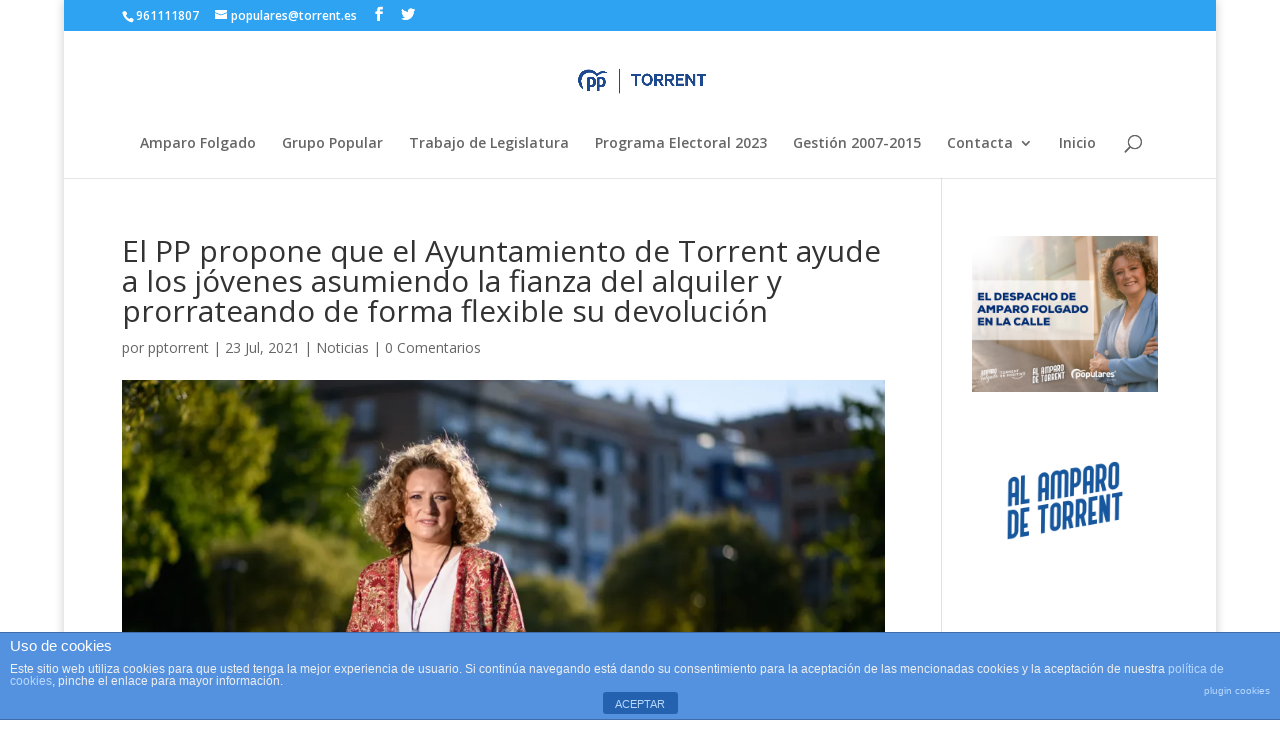

--- FILE ---
content_type: text/html; charset=UTF-8
request_url: https://apeudecarrer.es/el-pp-propone-que-el-ayuntamiento-de-torrent-ayude-a-los-jovenes-asumiendo-la-fianza-del-alquiler-y-prorrateando-de-forma-flexible-su-devolucion/
body_size: 14511
content:
<!DOCTYPE html>
<!--[if IE 6]>
<html id="ie6" lang="es">
<![endif]-->
<!--[if IE 7]>
<html id="ie7" lang="es">
<![endif]-->
<!--[if IE 8]>
<html id="ie8" lang="es">
<![endif]-->
<!--[if !(IE 6) | !(IE 7) | !(IE 8)  ]><!-->
<html lang="es">
<!--<![endif]-->
<head>
	<meta charset="UTF-8" />
			
	<meta http-equiv="X-UA-Compatible" content="IE=edge">
	<link rel="pingback" href="https://apeudecarrer.es/xmlrpc.php" />

		<!--[if lt IE 9]>
	<script src="https://apeudecarrer.es/wp-content/themes/Divi/js/html5.js" type="text/javascript"></script>
	<![endif]-->

	<script type="text/javascript">
		document.documentElement.className = 'js';
	</script>

	<script>var et_site_url='https://apeudecarrer.es';var et_post_id='75824';function et_core_page_resource_fallback(a,b){"undefined"===typeof b&&(b=a.sheet.cssRules&&0===a.sheet.cssRules.length);b&&(a.onerror=null,a.onload=null,a.href?a.href=et_site_url+"/?et_core_page_resource="+a.id+et_post_id:a.src&&(a.src=et_site_url+"/?et_core_page_resource="+a.id+et_post_id))}
</script><title>El PP propone que el Ayuntamiento de Torrent ayude a los jóvenes asumiendo la fianza del alquiler y prorrateando de forma flexible su devolución | Partido Popular Torrent</title>
<meta name='robots' content='max-image-preview:large' />
<link rel='dns-prefetch' href='//cdnjs.cloudflare.com' />
<link rel='dns-prefetch' href='//secure.gravatar.com' />
<link rel='dns-prefetch' href='//fonts.googleapis.com' />
<link rel='dns-prefetch' href='//v0.wordpress.com' />
<link rel='dns-prefetch' href='//i0.wp.com' />
<link rel='dns-prefetch' href='//c0.wp.com' />
<link rel="alternate" type="application/rss+xml" title="Partido Popular Torrent &raquo; Feed" href="https://apeudecarrer.es/feed/" />
<link rel="alternate" type="application/rss+xml" title="Partido Popular Torrent &raquo; Feed de los comentarios" href="https://apeudecarrer.es/comments/feed/" />
<link rel="alternate" type="application/rss+xml" title="Partido Popular Torrent &raquo; Comentario El PP propone que el Ayuntamiento de Torrent ayude a los jóvenes asumiendo la fianza del alquiler y prorrateando de forma flexible su devolución del feed" href="https://apeudecarrer.es/el-pp-propone-que-el-ayuntamiento-de-torrent-ayude-a-los-jovenes-asumiendo-la-fianza-del-alquiler-y-prorrateando-de-forma-flexible-su-devolucion/feed/" />
<script type="text/javascript">
window._wpemojiSettings = {"baseUrl":"https:\/\/s.w.org\/images\/core\/emoji\/14.0.0\/72x72\/","ext":".png","svgUrl":"https:\/\/s.w.org\/images\/core\/emoji\/14.0.0\/svg\/","svgExt":".svg","source":{"concatemoji":"https:\/\/apeudecarrer.es\/wp-includes\/js\/wp-emoji-release.min.js?ver=6.2.8"}};
/*! This file is auto-generated */
!function(e,a,t){var n,r,o,i=a.createElement("canvas"),p=i.getContext&&i.getContext("2d");function s(e,t){p.clearRect(0,0,i.width,i.height),p.fillText(e,0,0);e=i.toDataURL();return p.clearRect(0,0,i.width,i.height),p.fillText(t,0,0),e===i.toDataURL()}function c(e){var t=a.createElement("script");t.src=e,t.defer=t.type="text/javascript",a.getElementsByTagName("head")[0].appendChild(t)}for(o=Array("flag","emoji"),t.supports={everything:!0,everythingExceptFlag:!0},r=0;r<o.length;r++)t.supports[o[r]]=function(e){if(p&&p.fillText)switch(p.textBaseline="top",p.font="600 32px Arial",e){case"flag":return s("\ud83c\udff3\ufe0f\u200d\u26a7\ufe0f","\ud83c\udff3\ufe0f\u200b\u26a7\ufe0f")?!1:!s("\ud83c\uddfa\ud83c\uddf3","\ud83c\uddfa\u200b\ud83c\uddf3")&&!s("\ud83c\udff4\udb40\udc67\udb40\udc62\udb40\udc65\udb40\udc6e\udb40\udc67\udb40\udc7f","\ud83c\udff4\u200b\udb40\udc67\u200b\udb40\udc62\u200b\udb40\udc65\u200b\udb40\udc6e\u200b\udb40\udc67\u200b\udb40\udc7f");case"emoji":return!s("\ud83e\udef1\ud83c\udffb\u200d\ud83e\udef2\ud83c\udfff","\ud83e\udef1\ud83c\udffb\u200b\ud83e\udef2\ud83c\udfff")}return!1}(o[r]),t.supports.everything=t.supports.everything&&t.supports[o[r]],"flag"!==o[r]&&(t.supports.everythingExceptFlag=t.supports.everythingExceptFlag&&t.supports[o[r]]);t.supports.everythingExceptFlag=t.supports.everythingExceptFlag&&!t.supports.flag,t.DOMReady=!1,t.readyCallback=function(){t.DOMReady=!0},t.supports.everything||(n=function(){t.readyCallback()},a.addEventListener?(a.addEventListener("DOMContentLoaded",n,!1),e.addEventListener("load",n,!1)):(e.attachEvent("onload",n),a.attachEvent("onreadystatechange",function(){"complete"===a.readyState&&t.readyCallback()})),(e=t.source||{}).concatemoji?c(e.concatemoji):e.wpemoji&&e.twemoji&&(c(e.twemoji),c(e.wpemoji)))}(window,document,window._wpemojiSettings);
</script>
<meta content="Divi v.3.0.86" name="generator"/><style type="text/css">
img.wp-smiley,
img.emoji {
	display: inline !important;
	border: none !important;
	box-shadow: none !important;
	height: 1em !important;
	width: 1em !important;
	margin: 0 0.07em !important;
	vertical-align: -0.1em !important;
	background: none !important;
	padding: 0 !important;
}
</style>
	<link rel='stylesheet' id='jetpack_related-posts-css' href='https://c0.wp.com/p/jetpack/11.9.3/modules/related-posts/related-posts.css' type='text/css' media='all' />
<link rel='stylesheet' id='wp-block-library-css' href='https://c0.wp.com/c/6.2.8/wp-includes/css/dist/block-library/style.min.css' type='text/css' media='all' />
<style id='wp-block-library-inline-css' type='text/css'>
.has-text-align-justify{text-align:justify;}
</style>
<style id='ce4wp-subscribe-style-inline-css' type='text/css'>
.wp-block-ce4wp-subscribe{max-width:840px;margin:0 auto}.wp-block-ce4wp-subscribe .title{margin-bottom:0}.wp-block-ce4wp-subscribe .subTitle{margin-top:0;font-size:0.8em}.wp-block-ce4wp-subscribe .disclaimer{margin-top:5px;font-size:0.8em}.wp-block-ce4wp-subscribe .disclaimer .disclaimer-label{margin-left:10px}.wp-block-ce4wp-subscribe .inputBlock{width:100%;margin-bottom:10px}.wp-block-ce4wp-subscribe .inputBlock input{width:100%}.wp-block-ce4wp-subscribe .inputBlock label{display:inline-block}.wp-block-ce4wp-subscribe .submit-button{margin-top:25px;display:block}.wp-block-ce4wp-subscribe .required-text{display:inline-block;margin:0;padding:0;margin-left:0.3em}.wp-block-ce4wp-subscribe .onSubmission{height:0;max-width:840px;margin:0 auto}.wp-block-ce4wp-subscribe .firstNameSummary .lastNameSummary{text-transform:capitalize}.wp-block-ce4wp-subscribe .ce4wp-inline-notification{display:flex;flex-direction:row;align-items:center;padding:13px 10px;width:100%;height:40px;border-style:solid;border-color:orange;border-width:1px;border-left-width:4px;border-radius:3px;background:rgba(255,133,15,0.1);flex:none;order:0;flex-grow:1;margin:0px 0px}.wp-block-ce4wp-subscribe .ce4wp-inline-warning-text{font-style:normal;font-weight:normal;font-size:16px;line-height:20px;display:flex;align-items:center;color:#571600;margin-left:9px}.wp-block-ce4wp-subscribe .ce4wp-inline-warning-icon{color:orange}.wp-block-ce4wp-subscribe .ce4wp-inline-warning-arrow{color:#571600;margin-left:auto}.wp-block-ce4wp-subscribe .ce4wp-banner-clickable{cursor:pointer}.ce4wp-link{cursor:pointer}

.no-flex{display:block}.sub-header{margin-bottom:1em}


</style>
<link rel='stylesheet' id='mediaelement-css' href='https://c0.wp.com/c/6.2.8/wp-includes/js/mediaelement/mediaelementplayer-legacy.min.css' type='text/css' media='all' />
<link rel='stylesheet' id='wp-mediaelement-css' href='https://c0.wp.com/c/6.2.8/wp-includes/js/mediaelement/wp-mediaelement.min.css' type='text/css' media='all' />
<link rel='stylesheet' id='classic-theme-styles-css' href='https://c0.wp.com/c/6.2.8/wp-includes/css/classic-themes.min.css' type='text/css' media='all' />
<style id='global-styles-inline-css' type='text/css'>
body{--wp--preset--color--black: #000000;--wp--preset--color--cyan-bluish-gray: #abb8c3;--wp--preset--color--white: #ffffff;--wp--preset--color--pale-pink: #f78da7;--wp--preset--color--vivid-red: #cf2e2e;--wp--preset--color--luminous-vivid-orange: #ff6900;--wp--preset--color--luminous-vivid-amber: #fcb900;--wp--preset--color--light-green-cyan: #7bdcb5;--wp--preset--color--vivid-green-cyan: #00d084;--wp--preset--color--pale-cyan-blue: #8ed1fc;--wp--preset--color--vivid-cyan-blue: #0693e3;--wp--preset--color--vivid-purple: #9b51e0;--wp--preset--gradient--vivid-cyan-blue-to-vivid-purple: linear-gradient(135deg,rgba(6,147,227,1) 0%,rgb(155,81,224) 100%);--wp--preset--gradient--light-green-cyan-to-vivid-green-cyan: linear-gradient(135deg,rgb(122,220,180) 0%,rgb(0,208,130) 100%);--wp--preset--gradient--luminous-vivid-amber-to-luminous-vivid-orange: linear-gradient(135deg,rgba(252,185,0,1) 0%,rgba(255,105,0,1) 100%);--wp--preset--gradient--luminous-vivid-orange-to-vivid-red: linear-gradient(135deg,rgba(255,105,0,1) 0%,rgb(207,46,46) 100%);--wp--preset--gradient--very-light-gray-to-cyan-bluish-gray: linear-gradient(135deg,rgb(238,238,238) 0%,rgb(169,184,195) 100%);--wp--preset--gradient--cool-to-warm-spectrum: linear-gradient(135deg,rgb(74,234,220) 0%,rgb(151,120,209) 20%,rgb(207,42,186) 40%,rgb(238,44,130) 60%,rgb(251,105,98) 80%,rgb(254,248,76) 100%);--wp--preset--gradient--blush-light-purple: linear-gradient(135deg,rgb(255,206,236) 0%,rgb(152,150,240) 100%);--wp--preset--gradient--blush-bordeaux: linear-gradient(135deg,rgb(254,205,165) 0%,rgb(254,45,45) 50%,rgb(107,0,62) 100%);--wp--preset--gradient--luminous-dusk: linear-gradient(135deg,rgb(255,203,112) 0%,rgb(199,81,192) 50%,rgb(65,88,208) 100%);--wp--preset--gradient--pale-ocean: linear-gradient(135deg,rgb(255,245,203) 0%,rgb(182,227,212) 50%,rgb(51,167,181) 100%);--wp--preset--gradient--electric-grass: linear-gradient(135deg,rgb(202,248,128) 0%,rgb(113,206,126) 100%);--wp--preset--gradient--midnight: linear-gradient(135deg,rgb(2,3,129) 0%,rgb(40,116,252) 100%);--wp--preset--duotone--dark-grayscale: url('#wp-duotone-dark-grayscale');--wp--preset--duotone--grayscale: url('#wp-duotone-grayscale');--wp--preset--duotone--purple-yellow: url('#wp-duotone-purple-yellow');--wp--preset--duotone--blue-red: url('#wp-duotone-blue-red');--wp--preset--duotone--midnight: url('#wp-duotone-midnight');--wp--preset--duotone--magenta-yellow: url('#wp-duotone-magenta-yellow');--wp--preset--duotone--purple-green: url('#wp-duotone-purple-green');--wp--preset--duotone--blue-orange: url('#wp-duotone-blue-orange');--wp--preset--font-size--small: 13px;--wp--preset--font-size--medium: 20px;--wp--preset--font-size--large: 36px;--wp--preset--font-size--x-large: 42px;--wp--preset--spacing--20: 0.44rem;--wp--preset--spacing--30: 0.67rem;--wp--preset--spacing--40: 1rem;--wp--preset--spacing--50: 1.5rem;--wp--preset--spacing--60: 2.25rem;--wp--preset--spacing--70: 3.38rem;--wp--preset--spacing--80: 5.06rem;--wp--preset--shadow--natural: 6px 6px 9px rgba(0, 0, 0, 0.2);--wp--preset--shadow--deep: 12px 12px 50px rgba(0, 0, 0, 0.4);--wp--preset--shadow--sharp: 6px 6px 0px rgba(0, 0, 0, 0.2);--wp--preset--shadow--outlined: 6px 6px 0px -3px rgba(255, 255, 255, 1), 6px 6px rgba(0, 0, 0, 1);--wp--preset--shadow--crisp: 6px 6px 0px rgba(0, 0, 0, 1);}:where(.is-layout-flex){gap: 0.5em;}body .is-layout-flow > .alignleft{float: left;margin-inline-start: 0;margin-inline-end: 2em;}body .is-layout-flow > .alignright{float: right;margin-inline-start: 2em;margin-inline-end: 0;}body .is-layout-flow > .aligncenter{margin-left: auto !important;margin-right: auto !important;}body .is-layout-constrained > .alignleft{float: left;margin-inline-start: 0;margin-inline-end: 2em;}body .is-layout-constrained > .alignright{float: right;margin-inline-start: 2em;margin-inline-end: 0;}body .is-layout-constrained > .aligncenter{margin-left: auto !important;margin-right: auto !important;}body .is-layout-constrained > :where(:not(.alignleft):not(.alignright):not(.alignfull)){max-width: var(--wp--style--global--content-size);margin-left: auto !important;margin-right: auto !important;}body .is-layout-constrained > .alignwide{max-width: var(--wp--style--global--wide-size);}body .is-layout-flex{display: flex;}body .is-layout-flex{flex-wrap: wrap;align-items: center;}body .is-layout-flex > *{margin: 0;}:where(.wp-block-columns.is-layout-flex){gap: 2em;}.has-black-color{color: var(--wp--preset--color--black) !important;}.has-cyan-bluish-gray-color{color: var(--wp--preset--color--cyan-bluish-gray) !important;}.has-white-color{color: var(--wp--preset--color--white) !important;}.has-pale-pink-color{color: var(--wp--preset--color--pale-pink) !important;}.has-vivid-red-color{color: var(--wp--preset--color--vivid-red) !important;}.has-luminous-vivid-orange-color{color: var(--wp--preset--color--luminous-vivid-orange) !important;}.has-luminous-vivid-amber-color{color: var(--wp--preset--color--luminous-vivid-amber) !important;}.has-light-green-cyan-color{color: var(--wp--preset--color--light-green-cyan) !important;}.has-vivid-green-cyan-color{color: var(--wp--preset--color--vivid-green-cyan) !important;}.has-pale-cyan-blue-color{color: var(--wp--preset--color--pale-cyan-blue) !important;}.has-vivid-cyan-blue-color{color: var(--wp--preset--color--vivid-cyan-blue) !important;}.has-vivid-purple-color{color: var(--wp--preset--color--vivid-purple) !important;}.has-black-background-color{background-color: var(--wp--preset--color--black) !important;}.has-cyan-bluish-gray-background-color{background-color: var(--wp--preset--color--cyan-bluish-gray) !important;}.has-white-background-color{background-color: var(--wp--preset--color--white) !important;}.has-pale-pink-background-color{background-color: var(--wp--preset--color--pale-pink) !important;}.has-vivid-red-background-color{background-color: var(--wp--preset--color--vivid-red) !important;}.has-luminous-vivid-orange-background-color{background-color: var(--wp--preset--color--luminous-vivid-orange) !important;}.has-luminous-vivid-amber-background-color{background-color: var(--wp--preset--color--luminous-vivid-amber) !important;}.has-light-green-cyan-background-color{background-color: var(--wp--preset--color--light-green-cyan) !important;}.has-vivid-green-cyan-background-color{background-color: var(--wp--preset--color--vivid-green-cyan) !important;}.has-pale-cyan-blue-background-color{background-color: var(--wp--preset--color--pale-cyan-blue) !important;}.has-vivid-cyan-blue-background-color{background-color: var(--wp--preset--color--vivid-cyan-blue) !important;}.has-vivid-purple-background-color{background-color: var(--wp--preset--color--vivid-purple) !important;}.has-black-border-color{border-color: var(--wp--preset--color--black) !important;}.has-cyan-bluish-gray-border-color{border-color: var(--wp--preset--color--cyan-bluish-gray) !important;}.has-white-border-color{border-color: var(--wp--preset--color--white) !important;}.has-pale-pink-border-color{border-color: var(--wp--preset--color--pale-pink) !important;}.has-vivid-red-border-color{border-color: var(--wp--preset--color--vivid-red) !important;}.has-luminous-vivid-orange-border-color{border-color: var(--wp--preset--color--luminous-vivid-orange) !important;}.has-luminous-vivid-amber-border-color{border-color: var(--wp--preset--color--luminous-vivid-amber) !important;}.has-light-green-cyan-border-color{border-color: var(--wp--preset--color--light-green-cyan) !important;}.has-vivid-green-cyan-border-color{border-color: var(--wp--preset--color--vivid-green-cyan) !important;}.has-pale-cyan-blue-border-color{border-color: var(--wp--preset--color--pale-cyan-blue) !important;}.has-vivid-cyan-blue-border-color{border-color: var(--wp--preset--color--vivid-cyan-blue) !important;}.has-vivid-purple-border-color{border-color: var(--wp--preset--color--vivid-purple) !important;}.has-vivid-cyan-blue-to-vivid-purple-gradient-background{background: var(--wp--preset--gradient--vivid-cyan-blue-to-vivid-purple) !important;}.has-light-green-cyan-to-vivid-green-cyan-gradient-background{background: var(--wp--preset--gradient--light-green-cyan-to-vivid-green-cyan) !important;}.has-luminous-vivid-amber-to-luminous-vivid-orange-gradient-background{background: var(--wp--preset--gradient--luminous-vivid-amber-to-luminous-vivid-orange) !important;}.has-luminous-vivid-orange-to-vivid-red-gradient-background{background: var(--wp--preset--gradient--luminous-vivid-orange-to-vivid-red) !important;}.has-very-light-gray-to-cyan-bluish-gray-gradient-background{background: var(--wp--preset--gradient--very-light-gray-to-cyan-bluish-gray) !important;}.has-cool-to-warm-spectrum-gradient-background{background: var(--wp--preset--gradient--cool-to-warm-spectrum) !important;}.has-blush-light-purple-gradient-background{background: var(--wp--preset--gradient--blush-light-purple) !important;}.has-blush-bordeaux-gradient-background{background: var(--wp--preset--gradient--blush-bordeaux) !important;}.has-luminous-dusk-gradient-background{background: var(--wp--preset--gradient--luminous-dusk) !important;}.has-pale-ocean-gradient-background{background: var(--wp--preset--gradient--pale-ocean) !important;}.has-electric-grass-gradient-background{background: var(--wp--preset--gradient--electric-grass) !important;}.has-midnight-gradient-background{background: var(--wp--preset--gradient--midnight) !important;}.has-small-font-size{font-size: var(--wp--preset--font-size--small) !important;}.has-medium-font-size{font-size: var(--wp--preset--font-size--medium) !important;}.has-large-font-size{font-size: var(--wp--preset--font-size--large) !important;}.has-x-large-font-size{font-size: var(--wp--preset--font-size--x-large) !important;}
.wp-block-navigation a:where(:not(.wp-element-button)){color: inherit;}
:where(.wp-block-columns.is-layout-flex){gap: 2em;}
.wp-block-pullquote{font-size: 1.5em;line-height: 1.6;}
</style>
<link rel='stylesheet' id='cuteslider-css' href='https://apeudecarrer.es/wp-content/plugins/CuteSlider/css/cuteslider.css?ver=1.1.1' type='text/css' media='all' />
<link rel='stylesheet' id='front-estilos-css' href='https://apeudecarrer.es/wp-content/plugins/asesor-cookies-para-la-ley-en-espana/html/front/estilos.css?ver=6.2.8' type='text/css' media='all' />
<link rel='stylesheet' id='contact-form-7-css' href='https://apeudecarrer.es/wp-content/plugins/contact-form-7/includes/css/styles.css?ver=5.7.5.1' type='text/css' media='all' />
<link rel='stylesheet' id='divi-fonts-css' href='https://fonts.googleapis.com/css?family=Open+Sans:300italic,400italic,600italic,700italic,800italic,400,300,600,700,800&#038;subset=latin,latin-ext' type='text/css' media='all' />
<link rel='stylesheet' id='divi-style-css' href='https://apeudecarrer.es/wp-content/themes/Divi/style.css?ver=3.0.86' type='text/css' media='all' />
<link rel='stylesheet' id='dashicons-css' href='https://c0.wp.com/c/6.2.8/wp-includes/css/dashicons.min.css' type='text/css' media='all' />
<link rel='stylesheet' id='wpgdprc-front-css-css' href='https://apeudecarrer.es/wp-content/plugins/wp-gdpr-compliance/Assets/css/front.css?ver=1680514350' type='text/css' media='all' />
<style id='wpgdprc-front-css-inline-css' type='text/css'>
:root{--wp-gdpr--bar--background-color: #000000;--wp-gdpr--bar--color: #ffffff;--wp-gdpr--button--background-color: #000000;--wp-gdpr--button--background-color--darken: #000000;--wp-gdpr--button--color: #ffffff;}
</style>
<script type='text/javascript' src='https://c0.wp.com/c/6.2.8/wp-includes/js/jquery/jquery.min.js' id='jquery-core-js'></script>
<script type='text/javascript' src='https://c0.wp.com/c/6.2.8/wp-includes/js/jquery/jquery-migrate.min.js' id='jquery-migrate-js'></script>
<script type='text/javascript' id='jetpack_related-posts-js-extra'>
/* <![CDATA[ */
var related_posts_js_options = {"post_heading":"h4"};
/* ]]> */
</script>
<script type='text/javascript' src='https://c0.wp.com/p/jetpack/11.9.3/_inc/build/related-posts/related-posts.min.js' id='jetpack_related-posts-js'></script>
<script type='text/javascript' src='http://cdnjs.cloudflare.com/ajax/libs/modernizr/2.6.2/modernizr.min.js?ver=2.6.2' id='modernizr-js'></script>
<script type='text/javascript' id='cuteslider-js-extra'>
/* <![CDATA[ */
var CSSettings = {"pluginPath":"https:\/\/apeudecarrer.es\/wp-content\/plugins\/CuteSlider"};
/* ]]> */
</script>
<script type='text/javascript' src='https://apeudecarrer.es/wp-content/plugins/CuteSlider/js/cute.slider.js?ver=1.1.1' id='cuteslider-js'></script>
<script type='text/javascript' src='https://apeudecarrer.es/wp-content/plugins/CuteSlider/js/cute.transitions.all.js?ver=1.1.1' id='cuteslider_transitions-js'></script>
<script type='text/javascript' src='http://cdnjs.cloudflare.com/ajax/libs/respond.js/1.1.0/respond.min.js?ver=1.1.0' id='respond-js'></script>
<script type='text/javascript' id='front-principal-js-extra'>
/* <![CDATA[ */
var cdp_cookies_info = {"url_plugin":"https:\/\/apeudecarrer.es\/wp-content\/plugins\/asesor-cookies-para-la-ley-en-espana\/plugin.php","url_admin_ajax":"https:\/\/apeudecarrer.es\/wp-admin\/admin-ajax.php"};
/* ]]> */
</script>
<script type='text/javascript' src='https://apeudecarrer.es/wp-content/plugins/asesor-cookies-para-la-ley-en-espana/html/front/principal.js?ver=6.2.8' id='front-principal-js'></script>
<script type='text/javascript' id='wpgdprc-front-js-js-extra'>
/* <![CDATA[ */
var wpgdprcFront = {"ajaxUrl":"https:\/\/apeudecarrer.es\/wp-admin\/admin-ajax.php","ajaxNonce":"3433905cfd","ajaxArg":"security","pluginPrefix":"wpgdprc","blogId":"1","isMultiSite":"","locale":"es_ES","showSignUpModal":"","showFormModal":"","cookieName":"wpgdprc-consent","consentVersion":"","path":"\/","prefix":"wpgdprc"};
/* ]]> */
</script>
<script type='text/javascript' src='https://apeudecarrer.es/wp-content/plugins/wp-gdpr-compliance/Assets/js/front.min.js?ver=1680514350' id='wpgdprc-front-js-js'></script>
<link rel="https://api.w.org/" href="https://apeudecarrer.es/wp-json/" /><link rel="alternate" type="application/json" href="https://apeudecarrer.es/wp-json/wp/v2/posts/75824" /><link rel="EditURI" type="application/rsd+xml" title="RSD" href="https://apeudecarrer.es/xmlrpc.php?rsd" />
<link rel="wlwmanifest" type="application/wlwmanifest+xml" href="https://apeudecarrer.es/wp-includes/wlwmanifest.xml" />
<meta name="generator" content="WordPress 6.2.8" />
<link rel="canonical" href="https://apeudecarrer.es/el-pp-propone-que-el-ayuntamiento-de-torrent-ayude-a-los-jovenes-asumiendo-la-fianza-del-alquiler-y-prorrateando-de-forma-flexible-su-devolucion/" />
<link rel='shortlink' href='https://wp.me/p553fh-jIY' />
<link rel="alternate" type="application/json+oembed" href="https://apeudecarrer.es/wp-json/oembed/1.0/embed?url=https%3A%2F%2Fapeudecarrer.es%2Fel-pp-propone-que-el-ayuntamiento-de-torrent-ayude-a-los-jovenes-asumiendo-la-fianza-del-alquiler-y-prorrateando-de-forma-flexible-su-devolucion%2F" />
<link rel="alternate" type="text/xml+oembed" href="https://apeudecarrer.es/wp-json/oembed/1.0/embed?url=https%3A%2F%2Fapeudecarrer.es%2Fel-pp-propone-que-el-ayuntamiento-de-torrent-ayude-a-los-jovenes-asumiendo-la-fianza-del-alquiler-y-prorrateando-de-forma-flexible-su-devolucion%2F&#038;format=xml" />
<meta name="generator" content="Powered by Visual Composer Website Builder - fast and easy-to-use drag and drop visual editor for WordPress."/><noscript><style>.vce-row-container .vcv-lozad {display: none}</style></noscript>	<style>img#wpstats{display:none}</style>
		<meta name="viewport" content="width=device-width, initial-scale=1.0, maximum-scale=1.0, user-scalable=0" /><link rel="shortcut icon" href="http://apeudecarrer.es/wp-content/uploads/2021/04/cropped-logo_pp250_color.png" />			<style type="text/css">
				/* If html does not have either class, do not show lazy loaded images. */
				html:not( .jetpack-lazy-images-js-enabled ):not( .js ) .jetpack-lazy-image {
					display: none;
				}
			</style>
			<script>
				document.documentElement.classList.add(
					'jetpack-lazy-images-js-enabled'
				);
			</script>
		
<!-- Jetpack Open Graph Tags -->
<meta property="og:type" content="article" />
<meta property="og:title" content="El PP propone que el Ayuntamiento de Torrent ayude a los jóvenes asumiendo la fianza del alquiler y prorrateando de forma flexible su devolución" />
<meta property="og:url" content="https://apeudecarrer.es/el-pp-propone-que-el-ayuntamiento-de-torrent-ayude-a-los-jovenes-asumiendo-la-fianza-del-alquiler-y-prorrateando-de-forma-flexible-su-devolucion/" />
<meta property="og:description" content="Folgado: “el precio del alquiler en Torrent está por las nubes, por lo que es casi imposible que un joven pueda emanciparse y asumir una media de 1.000 euros de fianza, cuando es un momento en el q…" />
<meta property="article:published_time" content="2021-07-23T09:50:27+00:00" />
<meta property="article:modified_time" content="2021-07-23T09:50:32+00:00" />
<meta property="og:site_name" content="Partido Popular Torrent" />
<meta property="og:image" content="https://i0.wp.com/apeudecarrer.es/wp-content/uploads/2021/07/AMPARO-054_WEB.jpg?fit=1200%2C800&#038;ssl=1" />
<meta property="og:image:width" content="1200" />
<meta property="og:image:height" content="800" />
<meta property="og:image:alt" content="" />
<meta property="og:locale" content="es_ES" />
<meta name="twitter:site" content="@pptorrent" />
<meta name="twitter:text:title" content="El PP propone que el Ayuntamiento de Torrent ayude a los jóvenes asumiendo la fianza del alquiler y prorrateando de forma flexible su devolución" />
<meta name="twitter:image" content="https://i0.wp.com/apeudecarrer.es/wp-content/uploads/2021/07/AMPARO-054_WEB.jpg?fit=1200%2C800&#038;ssl=1&#038;w=640" />
<meta name="twitter:card" content="summary_large_image" />

<!-- End Jetpack Open Graph Tags -->
<link rel="icon" href="https://i0.wp.com/apeudecarrer.es/wp-content/uploads/2021/04/cropped-logo_pp250_color.png?fit=32%2C32&#038;ssl=1" sizes="32x32" />
<link rel="icon" href="https://i0.wp.com/apeudecarrer.es/wp-content/uploads/2021/04/cropped-logo_pp250_color.png?fit=192%2C192&#038;ssl=1" sizes="192x192" />
<link rel="apple-touch-icon" href="https://i0.wp.com/apeudecarrer.es/wp-content/uploads/2021/04/cropped-logo_pp250_color.png?fit=180%2C180&#038;ssl=1" />
<meta name="msapplication-TileImage" content="https://i0.wp.com/apeudecarrer.es/wp-content/uploads/2021/04/cropped-logo_pp250_color.png?fit=270%2C270&#038;ssl=1" />
<link rel="stylesheet" id="et-divi-customizer-global-cached-inline-styles" href="https://apeudecarrer.es/wp-content/cache/et/global/et-divi-customizer-global-17689485870084.min.css" onerror="et_core_page_resource_fallback(this, true)" onload="et_core_page_resource_fallback(this)" /></head>
<body class="post-template-default single single-post postid-75824 single-format-standard vcwb et_pb_button_helper_class et_fixed_nav et_boxed_layout et_show_nav et_cover_background et_secondary_nav_enabled et_secondary_nav_two_panels et_pb_gutter osx et_pb_gutters3 et_primary_nav_dropdown_animation_fade et_secondary_nav_dropdown_animation_fade et_pb_footer_columns4 et_header_style_centered et_right_sidebar et_divi_theme chrome et_minified_js et_minified_css">
	<div id="page-container">

			<div id="top-header">
			<div class="container clearfix">

			
				<div id="et-info">
									<span id="et-info-phone">961111807</span>
				
									<a href="mailto:populares@torrent.es"><span id="et-info-email">populares@torrent.es</span></a>
				
				<ul class="et-social-icons">

	<li class="et-social-icon et-social-facebook">
		<a href="https://www.facebook.com/popularestorrent/" class="icon">
			<span>Facebook</span>
		</a>
	</li>
	<li class="et-social-icon et-social-twitter">
		<a href="https://twitter.com/pptorrent" class="icon">
			<span>Twitter</span>
		</a>
	</li>

</ul>				</div> <!-- #et-info -->

			
				<div id="et-secondary-menu">
				<div class="et_duplicate_social_icons">
								<ul class="et-social-icons">

	<li class="et-social-icon et-social-facebook">
		<a href="https://www.facebook.com/popularestorrent/" class="icon">
			<span>Facebook</span>
		</a>
	</li>
	<li class="et-social-icon et-social-twitter">
		<a href="https://twitter.com/pptorrent" class="icon">
			<span>Twitter</span>
		</a>
	</li>

</ul>
							</div>				</div> <!-- #et-secondary-menu -->

			</div> <!-- .container -->
		</div> <!-- #top-header -->
	
	
		<header id="main-header" data-height-onload="66">
			<div class="container clearfix et_menu_container">
							<div class="logo_container">
					<span class="logo_helper"></span>
					<a href="https://apeudecarrer.es/">
						<img src="http://apeudecarrer.es/wp-content/uploads/2022/11/TORRENT.png" alt="Partido Popular Torrent" id="logo" data-height-percentage="54" />
					</a>
				</div>
				<div id="et-top-navigation" data-height="66" data-fixed-height="40">
											<nav id="top-menu-nav">
						<ul id="top-menu" class="nav"><li id="menu-item-74299" class="menu-item menu-item-type-post_type menu-item-object-page menu-item-74299"><a href="https://apeudecarrer.es/saluda/">Amparo Folgado</a></li>
<li id="menu-item-2824" class="menu-item menu-item-type-post_type menu-item-object-page menu-item-2824"><a href="https://apeudecarrer.es/grupo-popular/">Grupo Popular</a></li>
<li id="menu-item-2830" class="menu-item menu-item-type-post_type menu-item-object-page menu-item-2830"><a href="https://apeudecarrer.es/mociones-2015-2019/">Trabajo de Legislatura</a></li>
<li id="menu-item-1090" class="menu-item menu-item-type-post_type menu-item-object-page menu-item-1090"><a href="https://apeudecarrer.es/programa-electoral-2015-2019/">Programa Electoral 2023</a></li>
<li id="menu-item-2836" class="menu-item menu-item-type-post_type menu-item-object-page menu-item-2836"><a href="https://apeudecarrer.es/gestion-2007-2015/">Gestión 2007-2015</a></li>
<li id="menu-item-1768" class="menu-item menu-item-type-post_type menu-item-object-page menu-item-has-children menu-item-1768"><a href="https://apeudecarrer.es/contacta/">Contacta</a>
<ul class="sub-menu">
	<li id="menu-item-3118" class="menu-item menu-item-type-post_type menu-item-object-page menu-item-3118"><a href="https://apeudecarrer.es/aviso-legal/">Aviso Legal</a></li>
	<li id="menu-item-3112" class="menu-item menu-item-type-post_type menu-item-object-page menu-item-privacy-policy menu-item-3112"><a rel="privacy-policy" href="https://apeudecarrer.es/politica-de-privacidad/">Política de Privacidad</a></li>
	<li id="menu-item-2735" class="menu-item menu-item-type-post_type menu-item-object-page menu-item-2735"><a href="https://apeudecarrer.es/politica-de-cookies/">Política de cookies</a></li>
	<li id="menu-item-2736" class="menu-item menu-item-type-post_type menu-item-object-page menu-item-2736"><a href="https://apeudecarrer.es/mas-informacion-sobre-las-cookies/">Más información sobre las cookies</a></li>
	<li id="menu-item-3115" class="menu-item menu-item-type-post_type menu-item-object-page menu-item-3115"><a href="https://apeudecarrer.es/privacidad-del-usuario/">Privacidad del Usuario</a></li>
</ul>
</li>
<li id="menu-item-75597" class="menu-item menu-item-type-post_type menu-item-object-page menu-item-home menu-item-75597"><a href="https://apeudecarrer.es/">Inicio</a></li>
</ul>						</nav>
					
					
					
										<div id="et_top_search">
						<span id="et_search_icon"></span>
					</div>
					
					<div id="et_mobile_nav_menu">
				<div class="mobile_nav closed">
					<span class="select_page">Seleccionar página</span>
					<span class="mobile_menu_bar mobile_menu_bar_toggle"></span>
				</div>
			</div>				</div> <!-- #et-top-navigation -->
			</div> <!-- .container -->
			<div class="et_search_outer">
				<div class="container et_search_form_container">
					<form role="search" method="get" class="et-search-form" action="https://apeudecarrer.es/">
					<input type="search" class="et-search-field" placeholder="Búsqueda &hellip;" value="" name="s" title="Buscar:" />					</form>
					<span class="et_close_search_field"></span>
				</div>
			</div>
		</header> <!-- #main-header -->

		<div id="et-main-area">

<div id="main-content">
		<div class="container">
		<div id="content-area" class="clearfix">
			<div id="left-area">
											<article id="post-75824" class="et_pb_post post-75824 post type-post status-publish format-standard has-post-thumbnail hentry category-noticias">
											<div class="et_post_meta_wrapper">
							<h1 class="entry-title">El PP propone que el Ayuntamiento de Torrent ayude a los jóvenes asumiendo la fianza del alquiler y prorrateando de forma flexible su devolución</h1>

						<p class="post-meta"> por <span class="author vcard"><a href="https://apeudecarrer.es/author/admin/" title="Mensajes de pptorrent" rel="author">pptorrent</a></span> | <span class="published">23 Jul, 2021</span> | <a href="https://apeudecarrer.es/category/noticias/" rel="category tag">Noticias</a> | <span class="comments-number"><a href="https://apeudecarrer.es/el-pp-propone-que-el-ayuntamiento-de-torrent-ayude-a-los-jovenes-asumiendo-la-fianza-del-alquiler-y-prorrateando-de-forma-flexible-su-devolucion/#respond">0 Comentarios</a></span></p><img src="https://i0.wp.com/apeudecarrer.es/wp-content/uploads/2021/07/AMPARO-054_WEB.jpg?resize=1080%2C675&#038;ssl=1" alt='El PP propone que el Ayuntamiento de Torrent ayude a los jóvenes asumiendo la fianza del alquiler y prorrateando de forma flexible su devolución' width='1080' height='675' />
												</div> <!-- .et_post_meta_wrapper -->
				
					<div class="entry-content">
					
<p><strong>Folgado: “el precio del alquiler en Torrent está por las nubes, por lo que es casi imposible que un joven pueda emanciparse y asumir una media de 1.000 euros de fianza, cuando es un momento en el que también han de equipar la vivienda o darse de alta en agua y luz, por lo que ayudarles con el pago de la fianza, pudiendo devolverlo de forma flexible al consistorio, sería un alivio importante”.</strong></p>



<p>Los populares de Torrent han presentado sus propuestas para incluir en el Segundo Plan de Actuación Municipal (PAM) tras el inicio de la pandemia. Una de las propuestas que destacan, es que el Ayuntamiento de Torrent cree una línea de ayudas a contratos de alquiler de vivienda a jóvenes asumiendo la fianza inicial, prorrateando de forma flexible su devolución, a fin de potenciar la emancipación y el alquiler de viviendas en la ciudad.</p>



<p>Su portavoz, Amparo Folgado ha señalado que “ayudar a los jóvenes a emanciparse es una de las propuestas que ya realizamos desde el PP de Torrent en las elecciones de 2019 y que creemos que es importante, se apruebe en el segundo PAM municipal”.</p>



<p>Además, también ha afirmado que “el precio del alquiler en Torrent está por las nubes, por lo que es casi imposible que un joven pueda emanciparse y asumir una media de 1.000 euros de fianza, cuando es un momento en el que también han de equipar la vivienda o darse de alta en agua y luz, por lo que ayudarles con el pago de la fianza, pudiendo devolverlo de forma flexible al consistorio, sería un alivio importante”.</p>



<p>Según el Observatorio de Emancipación del Consejo de la Juventud de España, solo el 18,5% de las personas de entre 16 y 29 años en España estaban emancipadas en 2019, el valor más bajo desde 2002. Un porcentaje que todavía ha bajado más con el COVID y en 2020, este dato ha bajado para situarse en el 17,3%.&nbsp;</p>
<div class="sharedaddy sd-sharing-enabled"><div class="robots-nocontent sd-block sd-social sd-social-icon-text sd-sharing"><h3 class="sd-title">Comparte esto:</h3><div class="sd-content"><ul><li class="share-print"><a rel="nofollow noopener noreferrer" data-shared="" class="share-print sd-button share-icon" href="https://apeudecarrer.es/el-pp-propone-que-el-ayuntamiento-de-torrent-ayude-a-los-jovenes-asumiendo-la-fianza-del-alquiler-y-prorrateando-de-forma-flexible-su-devolucion/#print" target="_blank" title="Haz clic para imprimir" ><span>Imprimir</span></a></li><li class="share-facebook"><a rel="nofollow noopener noreferrer" data-shared="sharing-facebook-75824" class="share-facebook sd-button share-icon" href="https://apeudecarrer.es/el-pp-propone-que-el-ayuntamiento-de-torrent-ayude-a-los-jovenes-asumiendo-la-fianza-del-alquiler-y-prorrateando-de-forma-flexible-su-devolucion/?share=facebook" target="_blank" title="Haz clic para compartir en Facebook" ><span>Facebook</span></a></li><li class="share-twitter"><a rel="nofollow noopener noreferrer" data-shared="sharing-twitter-75824" class="share-twitter sd-button share-icon" href="https://apeudecarrer.es/el-pp-propone-que-el-ayuntamiento-de-torrent-ayude-a-los-jovenes-asumiendo-la-fianza-del-alquiler-y-prorrateando-de-forma-flexible-su-devolucion/?share=twitter" target="_blank" title="Haz clic para compartir en Twitter" ><span>Twitter</span></a></li><li class="share-jetpack-whatsapp"><a rel="nofollow noopener noreferrer" data-shared="" class="share-jetpack-whatsapp sd-button share-icon" href="https://apeudecarrer.es/el-pp-propone-que-el-ayuntamiento-de-torrent-ayude-a-los-jovenes-asumiendo-la-fianza-del-alquiler-y-prorrateando-de-forma-flexible-su-devolucion/?share=jetpack-whatsapp" target="_blank" title="Haz clic para compartir en WhatsApp" ><span>WhatsApp</span></a></li><li class="share-email"><a rel="nofollow noopener noreferrer" data-shared="" class="share-email sd-button share-icon" href="mailto:?subject=%5BEntrada%20compartida%5D%20El%20PP%20propone%20que%20el%20Ayuntamiento%20de%20Torrent%20ayude%20a%20los%20j%C3%B3venes%20asumiendo%20la%20fianza%20del%20alquiler%20y%20prorrateando%20de%20forma%20flexible%20su%20devoluci%C3%B3n&body=https%3A%2F%2Fapeudecarrer.es%2Fel-pp-propone-que-el-ayuntamiento-de-torrent-ayude-a-los-jovenes-asumiendo-la-fianza-del-alquiler-y-prorrateando-de-forma-flexible-su-devolucion%2F&share=email" target="_blank" title="Haz clic para enviar un enlace por correo electrónico a un amigo" data-email-share-error-title="¿Tienes un correo electrónico configurado?" data-email-share-error-text="Si tienes problemas al compartir por correo electrónico, es posible que sea porque no tengas un correo electrónico configurado en tu navegador. Puede que tengas que crear un nuevo correo electrónico tú mismo." data-email-share-nonce="e47173e39f" data-email-share-track-url="https://apeudecarrer.es/el-pp-propone-que-el-ayuntamiento-de-torrent-ayude-a-los-jovenes-asumiendo-la-fianza-del-alquiler-y-prorrateando-de-forma-flexible-su-devolucion/?share=email"><span>Correo electrónico</span></a></li><li class="share-end"></li></ul></div></div></div>
<div id='jp-relatedposts' class='jp-relatedposts' >
	<h3 class="jp-relatedposts-headline"><em>Relacionado</em></h3>
</div>					</div> <!-- .entry-content -->
					<div class="et_post_meta_wrapper">
					<div class="et-single-post-ad">							<a href=""><img src="" alt="468" class="foursixeight" /></a>
				</div> <!-- .et-single-post-ad -->
					
					<!-- You can start editing here. -->

<section id="comment-wrap">
		   <div id="comment-section" class="nocomments">
		  			 <!-- If comments are open, but there are no comments. -->

		  	   </div>
					<div id="respond" class="comment-respond">
		<h3 id="reply-title" class="comment-reply-title"><span>Enviar comentario</span> <small><a rel="nofollow" id="cancel-comment-reply-link" href="/el-pp-propone-que-el-ayuntamiento-de-torrent-ayude-a-los-jovenes-asumiendo-la-fianza-del-alquiler-y-prorrateando-de-forma-flexible-su-devolucion/#respond" style="display:none;">Cancelar la respuesta</a></small></h3><form action="https://apeudecarrer.es/wp-comments-post.php" method="post" id="commentform" class="comment-form"><p class="comment-notes"><span id="email-notes">Tu dirección de correo electrónico no será publicada.</span> <span class="required-field-message">Los campos obligatorios están marcados con <span class="required">*</span></span></p><p class="comment-form-comment"><label for="comment">Comentario <span class="required">*</span></label> <textarea id="comment" name="comment" cols="45" rows="8" maxlength="65525" required="required"></textarea></p><p class="comment-form-author"><label for="author">Nombre <span class="required">*</span></label> <input id="author" name="author" type="text" value="" size="30" maxlength="245" autocomplete="name" required="required" /></p>
<p class="comment-form-email"><label for="email">Correo electrónico <span class="required">*</span></label> <input id="email" name="email" type="text" value="" size="30" maxlength="100" aria-describedby="email-notes" autocomplete="email" required="required" /></p>
<p class="comment-form-url"><label for="url">Web</label> <input id="url" name="url" type="text" value="" size="30" maxlength="200" autocomplete="url" /></p>

<p class="wpgdprc-checkbox
comment-form-wpgdprc">
	<input type="checkbox" name="wpgdprc" id="wpgdprc" value="1"  />
	<label for="wpgdprc">
		Al usar este formulario accedes al almacenamiento y gestión de tus datos por parte de esta web. 
<abbr class="wpgdprc-required" title="Tienes que aceptar esta casilla.">*</abbr>
	</label>
</p>
<p class="form-submit"><input name="submit" type="submit" id="submit" class="submit et_pb_button" value="Enviar comentario" /> <input type='hidden' name='comment_post_ID' value='75824' id='comment_post_ID' />
<input type='hidden' name='comment_parent' id='comment_parent' value='0' />
</p><p style="display: none;"><input type="hidden" id="akismet_comment_nonce" name="akismet_comment_nonce" value="dd02cbaf31" /></p><p style="display: none !important;"><label>&#916;<textarea name="ak_hp_textarea" cols="45" rows="8" maxlength="100"></textarea></label><input type="hidden" id="ak_js_1" name="ak_js" value="177"/><script>document.getElementById( "ak_js_1" ).setAttribute( "value", ( new Date() ).getTime() );</script></p></form>	</div><!-- #respond -->
	<p class="akismet_comment_form_privacy_notice">Este sitio usa Akismet para reducir el spam. <a href="https://akismet.com/privacy/" target="_blank" rel="nofollow noopener">Aprende cómo se procesan los datos de tus comentarios</a>.</p>	</section>					</div> <!-- .et_post_meta_wrapper -->
				</article> <!-- .et_pb_post -->

						</div> <!-- #left-area -->

				<div id="sidebar">
		<div id="block-2" class="et_pb_widget widget_block widget_media_image">
<figure class="wp-block-image size-full"><a href="http://apeudecarrer.es/category/despacho-en-la-calle/"><img decoding="async" loading="lazy" width="940" height="788" src="http://apeudecarrer.es/wp-content/uploads/2022/06/carteles-web2.png" alt="" class="wp-image-76181" srcset="https://i0.wp.com/apeudecarrer.es/wp-content/uploads/2022/06/carteles-web2.png?w=940&amp;ssl=1 940w, https://i0.wp.com/apeudecarrer.es/wp-content/uploads/2022/06/carteles-web2.png?resize=300%2C251&amp;ssl=1 300w, https://i0.wp.com/apeudecarrer.es/wp-content/uploads/2022/06/carteles-web2.png?resize=768%2C644&amp;ssl=1 768w" sizes="(max-width: 940px) 100vw, 940px" /></a></figure>
</div> <!-- end .et_pb_widget --><div id="block-4" class="et_pb_widget widget_block widget_media_image">
<figure class="wp-block-image size-full"><a href="http://apeudecarrer.es/category/al-amparo-de-torrent/"><img decoding="async" loading="lazy" width="940" height="788" src="http://apeudecarrer.es/wp-content/uploads/2022/06/carteles-web1.png" alt="" class="wp-image-76180" srcset="https://i0.wp.com/apeudecarrer.es/wp-content/uploads/2022/06/carteles-web1.png?w=940&amp;ssl=1 940w, https://i0.wp.com/apeudecarrer.es/wp-content/uploads/2022/06/carteles-web1.png?resize=300%2C251&amp;ssl=1 300w, https://i0.wp.com/apeudecarrer.es/wp-content/uploads/2022/06/carteles-web1.png?resize=768%2C644&amp;ssl=1 768w" sizes="(max-width: 940px) 100vw, 940px" /></a></figure>
</div> <!-- end .et_pb_widget --><div id="block-5" class="et_pb_widget widget_block widget_media_image">
<figure class="wp-block-image size-full"><a href="http://apeudecarrer.es/category/foro-torrent-2023/"><img decoding="async" loading="lazy" width="940" height="788" src="http://apeudecarrer.es/wp-content/uploads/2022/06/carteles-web.png" alt="" class="wp-image-76179" srcset="https://i0.wp.com/apeudecarrer.es/wp-content/uploads/2022/06/carteles-web.png?w=940&amp;ssl=1 940w, https://i0.wp.com/apeudecarrer.es/wp-content/uploads/2022/06/carteles-web.png?resize=300%2C251&amp;ssl=1 300w, https://i0.wp.com/apeudecarrer.es/wp-content/uploads/2022/06/carteles-web.png?resize=768%2C644&amp;ssl=1 768w" sizes="(max-width: 940px) 100vw, 940px" /></a></figure>
</div> <!-- end .et_pb_widget --><div id="block-6" class="et_pb_widget widget_block widget_media_image">
<figure class="wp-block-image size-full"><a href="http://apeudecarrer.es/category/consell-dels-barris/"><img decoding="async" loading="lazy" width="940" height="788" src="http://apeudecarrer.es/wp-content/uploads/2022/06/carteles-web3.png" alt="" class="wp-image-76182" srcset="https://i0.wp.com/apeudecarrer.es/wp-content/uploads/2022/06/carteles-web3.png?w=940&amp;ssl=1 940w, https://i0.wp.com/apeudecarrer.es/wp-content/uploads/2022/06/carteles-web3.png?resize=300%2C251&amp;ssl=1 300w, https://i0.wp.com/apeudecarrer.es/wp-content/uploads/2022/06/carteles-web3.png?resize=768%2C644&amp;ssl=1 768w" sizes="(max-width: 940px) 100vw, 940px" /></a></figure>
</div> <!-- end .et_pb_widget --><div id="archives-2" class="et_pb_widget widget_archive"><h4 class="widgettitle">Archivos</h4>		<label class="screen-reader-text" for="archives-dropdown-2">Archivos</label>
		<select id="archives-dropdown-2" name="archive-dropdown">
			
			<option value="">Elegir el mes</option>
				<option value='https://apeudecarrer.es/2025/07/'> julio 2025 </option>
	<option value='https://apeudecarrer.es/2025/06/'> junio 2025 </option>
	<option value='https://apeudecarrer.es/2025/05/'> mayo 2025 </option>
	<option value='https://apeudecarrer.es/2025/03/'> marzo 2025 </option>
	<option value='https://apeudecarrer.es/2025/02/'> febrero 2025 </option>
	<option value='https://apeudecarrer.es/2025/01/'> enero 2025 </option>
	<option value='https://apeudecarrer.es/2024/12/'> diciembre 2024 </option>
	<option value='https://apeudecarrer.es/2024/11/'> noviembre 2024 </option>
	<option value='https://apeudecarrer.es/2024/10/'> octubre 2024 </option>
	<option value='https://apeudecarrer.es/2024/09/'> septiembre 2024 </option>
	<option value='https://apeudecarrer.es/2024/08/'> agosto 2024 </option>
	<option value='https://apeudecarrer.es/2024/07/'> julio 2024 </option>
	<option value='https://apeudecarrer.es/2024/06/'> junio 2024 </option>
	<option value='https://apeudecarrer.es/2024/05/'> mayo 2024 </option>
	<option value='https://apeudecarrer.es/2024/04/'> abril 2024 </option>
	<option value='https://apeudecarrer.es/2024/03/'> marzo 2024 </option>
	<option value='https://apeudecarrer.es/2024/02/'> febrero 2024 </option>
	<option value='https://apeudecarrer.es/2024/01/'> enero 2024 </option>
	<option value='https://apeudecarrer.es/2023/12/'> diciembre 2023 </option>
	<option value='https://apeudecarrer.es/2023/11/'> noviembre 2023 </option>
	<option value='https://apeudecarrer.es/2023/10/'> octubre 2023 </option>
	<option value='https://apeudecarrer.es/2023/09/'> septiembre 2023 </option>
	<option value='https://apeudecarrer.es/2023/08/'> agosto 2023 </option>
	<option value='https://apeudecarrer.es/2023/07/'> julio 2023 </option>
	<option value='https://apeudecarrer.es/2023/06/'> junio 2023 </option>
	<option value='https://apeudecarrer.es/2023/05/'> mayo 2023 </option>
	<option value='https://apeudecarrer.es/2023/04/'> abril 2023 </option>
	<option value='https://apeudecarrer.es/2023/03/'> marzo 2023 </option>
	<option value='https://apeudecarrer.es/2023/02/'> febrero 2023 </option>
	<option value='https://apeudecarrer.es/2023/01/'> enero 2023 </option>
	<option value='https://apeudecarrer.es/2022/12/'> diciembre 2022 </option>
	<option value='https://apeudecarrer.es/2022/11/'> noviembre 2022 </option>
	<option value='https://apeudecarrer.es/2022/10/'> octubre 2022 </option>
	<option value='https://apeudecarrer.es/2022/09/'> septiembre 2022 </option>
	<option value='https://apeudecarrer.es/2022/08/'> agosto 2022 </option>
	<option value='https://apeudecarrer.es/2022/07/'> julio 2022 </option>
	<option value='https://apeudecarrer.es/2022/06/'> junio 2022 </option>
	<option value='https://apeudecarrer.es/2022/05/'> mayo 2022 </option>
	<option value='https://apeudecarrer.es/2022/04/'> abril 2022 </option>
	<option value='https://apeudecarrer.es/2022/03/'> marzo 2022 </option>
	<option value='https://apeudecarrer.es/2022/02/'> febrero 2022 </option>
	<option value='https://apeudecarrer.es/2022/01/'> enero 2022 </option>
	<option value='https://apeudecarrer.es/2021/12/'> diciembre 2021 </option>
	<option value='https://apeudecarrer.es/2021/11/'> noviembre 2021 </option>
	<option value='https://apeudecarrer.es/2021/10/'> octubre 2021 </option>
	<option value='https://apeudecarrer.es/2021/09/'> septiembre 2021 </option>
	<option value='https://apeudecarrer.es/2021/07/'> julio 2021 </option>
	<option value='https://apeudecarrer.es/2021/06/'> junio 2021 </option>
	<option value='https://apeudecarrer.es/2021/05/'> mayo 2021 </option>
	<option value='https://apeudecarrer.es/2021/04/'> abril 2021 </option>
	<option value='https://apeudecarrer.es/2021/03/'> marzo 2021 </option>
	<option value='https://apeudecarrer.es/2021/02/'> febrero 2021 </option>
	<option value='https://apeudecarrer.es/2021/01/'> enero 2021 </option>
	<option value='https://apeudecarrer.es/2020/12/'> diciembre 2020 </option>
	<option value='https://apeudecarrer.es/2020/11/'> noviembre 2020 </option>
	<option value='https://apeudecarrer.es/2020/10/'> octubre 2020 </option>
	<option value='https://apeudecarrer.es/2020/09/'> septiembre 2020 </option>
	<option value='https://apeudecarrer.es/2020/08/'> agosto 2020 </option>
	<option value='https://apeudecarrer.es/2020/07/'> julio 2020 </option>
	<option value='https://apeudecarrer.es/2020/06/'> junio 2020 </option>
	<option value='https://apeudecarrer.es/2020/05/'> mayo 2020 </option>
	<option value='https://apeudecarrer.es/2020/04/'> abril 2020 </option>
	<option value='https://apeudecarrer.es/2020/03/'> marzo 2020 </option>
	<option value='https://apeudecarrer.es/2020/02/'> febrero 2020 </option>
	<option value='https://apeudecarrer.es/2020/01/'> enero 2020 </option>
	<option value='https://apeudecarrer.es/2019/12/'> diciembre 2019 </option>
	<option value='https://apeudecarrer.es/2019/11/'> noviembre 2019 </option>
	<option value='https://apeudecarrer.es/2019/10/'> octubre 2019 </option>
	<option value='https://apeudecarrer.es/2019/09/'> septiembre 2019 </option>
	<option value='https://apeudecarrer.es/2019/08/'> agosto 2019 </option>
	<option value='https://apeudecarrer.es/2019/07/'> julio 2019 </option>
	<option value='https://apeudecarrer.es/2019/06/'> junio 2019 </option>
	<option value='https://apeudecarrer.es/2019/05/'> mayo 2019 </option>
	<option value='https://apeudecarrer.es/2019/04/'> abril 2019 </option>
	<option value='https://apeudecarrer.es/2019/03/'> marzo 2019 </option>
	<option value='https://apeudecarrer.es/2019/02/'> febrero 2019 </option>
	<option value='https://apeudecarrer.es/2019/01/'> enero 2019 </option>
	<option value='https://apeudecarrer.es/2018/12/'> diciembre 2018 </option>
	<option value='https://apeudecarrer.es/2018/11/'> noviembre 2018 </option>
	<option value='https://apeudecarrer.es/2018/10/'> octubre 2018 </option>
	<option value='https://apeudecarrer.es/2018/09/'> septiembre 2018 </option>
	<option value='https://apeudecarrer.es/2018/07/'> julio 2018 </option>
	<option value='https://apeudecarrer.es/2018/06/'> junio 2018 </option>
	<option value='https://apeudecarrer.es/2018/05/'> mayo 2018 </option>
	<option value='https://apeudecarrer.es/2018/04/'> abril 2018 </option>
	<option value='https://apeudecarrer.es/2018/03/'> marzo 2018 </option>
	<option value='https://apeudecarrer.es/2018/02/'> febrero 2018 </option>
	<option value='https://apeudecarrer.es/2018/01/'> enero 2018 </option>
	<option value='https://apeudecarrer.es/2017/12/'> diciembre 2017 </option>
	<option value='https://apeudecarrer.es/2017/11/'> noviembre 2017 </option>
	<option value='https://apeudecarrer.es/2017/10/'> octubre 2017 </option>
	<option value='https://apeudecarrer.es/2017/09/'> septiembre 2017 </option>
	<option value='https://apeudecarrer.es/2017/08/'> agosto 2017 </option>
	<option value='https://apeudecarrer.es/2017/07/'> julio 2017 </option>
	<option value='https://apeudecarrer.es/2017/06/'> junio 2017 </option>
	<option value='https://apeudecarrer.es/2017/05/'> mayo 2017 </option>
	<option value='https://apeudecarrer.es/2017/04/'> abril 2017 </option>
	<option value='https://apeudecarrer.es/2017/03/'> marzo 2017 </option>
	<option value='https://apeudecarrer.es/2017/02/'> febrero 2017 </option>
	<option value='https://apeudecarrer.es/2017/01/'> enero 2017 </option>
	<option value='https://apeudecarrer.es/2016/12/'> diciembre 2016 </option>
	<option value='https://apeudecarrer.es/2016/11/'> noviembre 2016 </option>
	<option value='https://apeudecarrer.es/2016/10/'> octubre 2016 </option>
	<option value='https://apeudecarrer.es/2016/09/'> septiembre 2016 </option>
	<option value='https://apeudecarrer.es/2016/08/'> agosto 2016 </option>
	<option value='https://apeudecarrer.es/2016/07/'> julio 2016 </option>
	<option value='https://apeudecarrer.es/2016/06/'> junio 2016 </option>
	<option value='https://apeudecarrer.es/2016/05/'> mayo 2016 </option>
	<option value='https://apeudecarrer.es/2016/04/'> abril 2016 </option>
	<option value='https://apeudecarrer.es/2016/03/'> marzo 2016 </option>
	<option value='https://apeudecarrer.es/2016/02/'> febrero 2016 </option>
	<option value='https://apeudecarrer.es/2016/01/'> enero 2016 </option>
	<option value='https://apeudecarrer.es/2015/12/'> diciembre 2015 </option>
	<option value='https://apeudecarrer.es/2015/11/'> noviembre 2015 </option>
	<option value='https://apeudecarrer.es/2015/10/'> octubre 2015 </option>
	<option value='https://apeudecarrer.es/2015/09/'> septiembre 2015 </option>
	<option value='https://apeudecarrer.es/2015/08/'> agosto 2015 </option>
	<option value='https://apeudecarrer.es/2015/07/'> julio 2015 </option>
	<option value='https://apeudecarrer.es/2015/06/'> junio 2015 </option>
	<option value='https://apeudecarrer.es/2015/05/'> mayo 2015 </option>
	<option value='https://apeudecarrer.es/2015/04/'> abril 2015 </option>
	<option value='https://apeudecarrer.es/2015/03/'> marzo 2015 </option>
	<option value='https://apeudecarrer.es/2015/02/'> febrero 2015 </option>
	<option value='https://apeudecarrer.es/2015/01/'> enero 2015 </option>
	<option value='https://apeudecarrer.es/2014/12/'> diciembre 2014 </option>
	<option value='https://apeudecarrer.es/2014/11/'> noviembre 2014 </option>
	<option value='https://apeudecarrer.es/2014/10/'> octubre 2014 </option>
	<option value='https://apeudecarrer.es/2014/09/'> septiembre 2014 </option>

		</select>

<script type="text/javascript">
/* <![CDATA[ */
(function() {
	var dropdown = document.getElementById( "archives-dropdown-2" );
	function onSelectChange() {
		if ( dropdown.options[ dropdown.selectedIndex ].value !== '' ) {
			document.location.href = this.options[ this.selectedIndex ].value;
		}
	}
	dropdown.onchange = onSelectChange;
})();
/* ]]> */
</script>
			</div> <!-- end .et_pb_widget --><div id="search-2" class="et_pb_widget widget_search"><form role="search" method="get" id="searchform" class="searchform" action="https://apeudecarrer.es/">
				<div>
					<label class="screen-reader-text" for="s">Buscar:</label>
					<input type="text" value="" name="s" id="s" />
					<input type="submit" id="searchsubmit" value="Buscar" />
				</div>
			</form></div> <!-- end .et_pb_widget -->
		<div id="recent-posts-2" class="et_pb_widget widget_recent_entries">
		<h4 class="widgettitle">Entradas recientes</h4>
		<ul>
											<li>
					<a href="https://apeudecarrer.es/del-carton-pluma-a-la-calle-la-policia-de-barrio-regresa-a-torrent-como-prometio-amparo-folgado/">Del cartón pluma a la calle: la Policía de Barrio regresa a Torrent como prometió Amparo Folgado</a>
									</li>
											<li>
					<a href="https://apeudecarrer.es/el-pp-de-torrent-pone-fin-al-despilfarro-socialista-y-comienza-a-dar-uso-a-los-locales-abandonados-por-jesus-ros/">El PP de Torrent pone fin al despilfarro socialista y comienza a dar uso a los locales abandonados por Jesús Ros</a>
									</li>
											<li>
					<a href="https://apeudecarrer.es/torrent-renueva-sus-parques-infantiles-con-espacios-iconicos-y-seguros-bajo-el-impulso-del-gobierno-de-amparo-folgado/">Torrent renueva sus parques infantiles con espacios icónicos y seguros bajo el impulso del gobierno de Amparo Folgado</a>
									</li>
											<li>
					<a href="https://apeudecarrer.es/jesus-ros-tenia-dos-caminos-defender-a-los-torrentinos-y-la-verdad-o-proteger-a-abalos-y-eligio-la-segunda/">Jesús Ros tenía dos caminos: defender a los torrentinos y la verdad o proteger a Ábalos y eligió la segunda</a>
									</li>
											<li>
					<a href="https://apeudecarrer.es/el-pp-de-torrent-no-olvida-el-legado-de-miguel-angel-blanco-por-la-democracia-en-espana/">El PP de Torrent no olvida el legado de Miguel Ángel Blanco por la democracia en España</a>
									</li>
					</ul>

		</div> <!-- end .et_pb_widget --><div id="categories-2" class="et_pb_widget widget_categories"><h4 class="widgettitle">Categorías</h4>
			<ul>
					<li class="cat-item cat-item-905"><a href="https://apeudecarrer.es/category/al-amparo-de-torrent/">Al Amparo de Torrent</a>
</li>
	<li class="cat-item cat-item-866"><a href="https://apeudecarrer.es/category/balance-de-gestion/">Balance de Gestión</a>
</li>
	<li class="cat-item cat-item-865"><a href="https://apeudecarrer.es/category/concejales/">Concejales</a>
</li>
	<li class="cat-item cat-item-907"><a href="https://apeudecarrer.es/category/consell-dels-barris/">Consell dels Barris</a>
</li>
	<li class="cat-item cat-item-904"><a href="https://apeudecarrer.es/category/despacho-en-la-calle/">Despacho en la Calle</a>
</li>
	<li class="cat-item cat-item-867"><a href="https://apeudecarrer.es/category/noticias/destacados/">Destacados</a>
</li>
	<li class="cat-item cat-item-906"><a href="https://apeudecarrer.es/category/foro-torrent-2023/">Foro Torrent 2023</a>
</li>
	<li class="cat-item cat-item-864"><a href="https://apeudecarrer.es/category/mociones-y-preguntas/">Mociones y Preguntas</a>
</li>
	<li class="cat-item cat-item-1"><a href="https://apeudecarrer.es/category/noticias/">Noticias</a>
</li>
	<li class="cat-item cat-item-377"><a href="https://apeudecarrer.es/category/opinion/">Opinión</a>
</li>
	<li class="cat-item cat-item-869"><a href="https://apeudecarrer.es/category/principios/">Principios</a>
</li>
			</ul>

			</div> <!-- end .et_pb_widget --><div id="block-3" class="et_pb_widget widget_block widget_media_image">
<figure class="wp-block-image"><img alt=""/></figure>
</div> <!-- end .et_pb_widget -->	</div> <!-- end #sidebar -->
		</div> <!-- #content-area -->
	</div> <!-- .container -->
	</div> <!-- #main-content -->


	<span class="et_pb_scroll_top et-pb-icon"></span>


			<footer id="main-footer">
				
<div class="container">
	<div id="footer-widgets" class="clearfix">
	<div class="footer-widget"><div id="twitter_timeline-11" class="fwidget et_pb_widget widget_twitter_timeline"><h4 class="title">Sígueme en Twitter</h4><a class="twitter-timeline" data-width="220" data-height="450" data-theme="light" data-border-color="#f0f0f1" data-lang="ES" data-partner="jetpack" href="https://twitter.com/pptorrent" href="https://twitter.com/pptorrent">Mis tuits</a></div> <!-- end .fwidget --><div id="twitter_timeline-6" class="fwidget et_pb_widget widget_twitter_timeline"><h4 class="title">Sígueme en Twitter</h4><a class="twitter-timeline" data-height="400" data-theme="light" data-border-color="#e8e8e8" data-lang="ES" data-partner="jetpack" href="https://twitter.com/AmparoFolgado" href="https://twitter.com/AmparoFolgado">Mis tuits</a></div> <!-- end .fwidget --></div> <!-- end .footer-widget --><div class="footer-widget"><div id="twitter_timeline-9" class="fwidget et_pb_widget widget_twitter_timeline"><h4 class="title">Sígueme en Twitter</h4><a class="twitter-timeline" data-width="250" data-height="400" data-theme="light" data-border-color="#f0f0f1" data-lang="ES" data-partner="jetpack" href="https://twitter.com/pptorrent" href="https://twitter.com/pptorrent">Mis tuits</a></div> <!-- end .fwidget --></div> <!-- end .footer-widget -->	</div> <!-- #footer-widgets -->
</div>	<!-- .container -->

		
				<div id="footer-bottom">
					<div class="container clearfix">
				<ul class="et-social-icons">

	<li class="et-social-icon et-social-facebook">
		<a href="https://www.facebook.com/popularestorrent/" class="icon">
			<span>Facebook</span>
		</a>
	</li>
	<li class="et-social-icon et-social-twitter">
		<a href="https://twitter.com/pptorrent" class="icon">
			<span>Twitter</span>
		</a>
	</li>

</ul><p id="footer-info">Diseñado por <a href="http://www.elegantthemes.com" title="Premium WordPress Themes">Elegant Themes</a> | Desarrollado por <a href="http://www.wordpress.org">WordPress</a></p>					</div>	<!-- .container -->
				</div>
			</footer> <!-- #main-footer -->
		</div> <!-- #et-main-area -->


	</div> <!-- #page-container -->

	<!-- HTML del pié de página -->
<div class="cdp-cookies-alerta  cdp-solapa-ocultar cdp-cookies-textos-izq cdp-cookies-tema-azul">
	<div class="cdp-cookies-texto">
		<h4 style="font-size:15px !important;line-height:15px !important">Uso de cookies</h4><p style="font-size:12px !important;line-height:12px !important">Este sitio web utiliza cookies para que usted tenga la mejor experiencia de usuario. Si continúa navegando está dando su consentimiento para la aceptación de las mencionadas cookies y la aceptación de nuestra <a href="http://apeudecarrer.es/politica-de-cookies/" style="font-size:12px !important;line-height:12px !important">política de cookies</a>, pinche el enlace para mayor información.<a href="http://wordpress.org/plugins/asesor-cookies-para-la-ley-en-espana/" class="cdp-cookies-boton-creditos" target="_blank">plugin cookies</a></p>
		<a href="javascript:;" class="cdp-cookies-boton-cerrar">ACEPTAR</a> 
	</div>
	<a class="cdp-cookies-solapa">Aviso de cookies</a>
</div>
 	<script type="text/javascript">
		var et_animation_data = [];
	</script>
	<script type='text/javascript' id='ce4wp_form_submit-js-extra'>
/* <![CDATA[ */
var ce4wp_form_submit_data = {"siteUrl":"https:\/\/apeudecarrer.es","url":"https:\/\/apeudecarrer.es\/wp-admin\/admin-ajax.php","nonce":"597e8a94a1","listNonce":"3ca404d51a","activatedNonce":"4f643c2d1a"};
/* ]]> */
</script>
<script type='text/javascript' src='https://apeudecarrer.es/wp-content/plugins/creative-mail-by-constant-contact/assets/js/block/submit.js?ver=1680514360' id='ce4wp_form_submit-js'></script>
<script type='text/javascript' src='https://c0.wp.com/p/jetpack/11.9.3/_inc/build/photon/photon.min.js' id='jetpack-photon-js'></script>
<script type='text/javascript' src='https://apeudecarrer.es/wp-content/plugins/contact-form-7/includes/swv/js/index.js?ver=5.7.5.1' id='swv-js'></script>
<script type='text/javascript' id='contact-form-7-js-extra'>
/* <![CDATA[ */
var wpcf7 = {"api":{"root":"https:\/\/apeudecarrer.es\/wp-json\/","namespace":"contact-form-7\/v1"}};
/* ]]> */
</script>
<script type='text/javascript' src='https://apeudecarrer.es/wp-content/plugins/contact-form-7/includes/js/index.js?ver=5.7.5.1' id='contact-form-7-js'></script>
<script type='text/javascript' src='https://c0.wp.com/c/6.2.8/wp-includes/js/comment-reply.min.js' id='comment-reply-js'></script>
<script type='text/javascript' id='divi-custom-script-js-extra'>
/* <![CDATA[ */
var et_shortcodes_strings = {"previous":"Anterior","next":"Siguiente"};
var et_pb_custom = {"ajaxurl":"https:\/\/apeudecarrer.es\/wp-admin\/admin-ajax.php","images_uri":"https:\/\/apeudecarrer.es\/wp-content\/themes\/Divi\/images","builder_images_uri":"https:\/\/apeudecarrer.es\/wp-content\/themes\/Divi\/includes\/builder\/images","et_frontend_nonce":"d5246c80f1","subscription_failed":"Por favor, revise los campos a continuaci\u00f3n para asegurarse de que la informaci\u00f3n introducida es correcta.","et_ab_log_nonce":"51196c386c","fill_message":"Por favor, rellene los siguientes campos:","contact_error_message":"Por favor, arregle los siguientes errores:","invalid":"De correo electr\u00f3nico no v\u00e1lida","captcha":"Captcha","prev":"Anterior","previous":"Anterior","next":"Siguiente","wrong_captcha":"Ha introducido un n\u00famero equivocado de captcha.","is_builder_plugin_used":"","ignore_waypoints":"no","is_divi_theme_used":"1","widget_search_selector":".widget_search","is_ab_testing_active":"","page_id":"75824","unique_test_id":"","ab_bounce_rate":"5","is_cache_plugin_active":"no","is_shortcode_tracking":""};
var et_pb_box_shadow_elements = [];
/* ]]> */
</script>
<script type='text/javascript' src='https://apeudecarrer.es/wp-content/themes/Divi/js/custom.min.js?ver=3.0.86' id='divi-custom-script-js'></script>
<script type='text/javascript' src='https://c0.wp.com/p/jetpack/11.9.3/_inc/build/twitter-timeline.min.js' id='jetpack-twitter-timeline-js'></script>
<script type='text/javascript' src='https://apeudecarrer.es/wp-content/plugins/jetpack/jetpack_vendor/automattic/jetpack-lazy-images/dist/intersection-observer.js?minify=false&#038;ver=83ec8aa758f883d6da14' id='jetpack-lazy-images-polyfill-intersectionobserver-js'></script>
<script type='text/javascript' id='jetpack-lazy-images-js-extra'>
/* <![CDATA[ */
var jetpackLazyImagesL10n = {"loading_warning":"Las im\u00e1genes a\u00fan est\u00e1n cargando. Cancela la impresi\u00f3n y vuelve a intentarlo."};
/* ]]> */
</script>
<script type='text/javascript' src='https://apeudecarrer.es/wp-content/plugins/jetpack/jetpack_vendor/automattic/jetpack-lazy-images/dist/lazy-images.js?minify=false&#038;ver=de7a5ed9424adbf44f32' id='jetpack-lazy-images-js'></script>
<script defer type='text/javascript' src='https://apeudecarrer.es/wp-content/plugins/akismet/_inc/akismet-frontend.js?ver=1680514323' id='akismet-frontend-js'></script>
	<script src='https://stats.wp.com/e-202605.js' defer></script>
	<script>
		_stq = window._stq || [];
		_stq.push([ 'view', {v:'ext',blog:'75085799',post:'75824',tz:'2',srv:'apeudecarrer.es',j:'1:11.9.3'} ]);
		_stq.push([ 'clickTrackerInit', '75085799', '75824' ]);
	</script></body>
</html>

--- FILE ---
content_type: application/javascript
request_url: https://apeudecarrer.es/wp-content/plugins/CuteSlider/js/cute.slider.js?ver=1.1.1
body_size: 16635
content:
function UAParser(e){var t=e||window.navigator.userAgent;var n=function(e){var t;var n,r,i,s;for(n=1;n<arguments.length;n+=2){var o=arguments[n];var u=arguments[n+1];var a=false;for(r=0;r<o.length;r++){var f=o[r].exec(e);if(!!f){t={};s=1;for(i=0;i<u.length;i++){if(typeof u[i]==="object"&&u[i].length===2){t[u[i][0]]=u[i][1];s-=1}else if(typeof u[i]==="object"&&u[i].length===3){t[u[i][0]]=!!f[i+s]?f[i+s].replace(u[i][1],u[i][2]):undefined}else{t[u[i]]=!!f[i+s]?f[i+s]:undefined}}a=true;break}}if(!a){t={};for(i in u){if(u.hasOwnProperty(i)){if(typeof u[i]=="object"){t[u[i][0]]=undefined}else{t[u[i]]=undefined}}}}else{return t}}return t};var r={os:{win:function(e,t){switch(t.toLowerCase()){case"nt 5.0":return"2000";case"nt 5.1":case"nt 5.2":return"XP";case"nt 6.0":return"Vista";case"nt 6.1":return"7";case"nt 6.2":return"8";default:return t}}}};this.getBrowser=function(e){return n(e||t,[/(kindle)\/((\d+)?[\w\.]+)/i,/(lunascape|maxthon|netfront|jasmine)[\/\s]?((\d+)?[\w\.]+)/i,/(opera\smini)\/((\d+)?[\w\.-]+)/i,/(opera\smobi)\/((\d+)?[\w\.-]+)/i,/(opera).*\/((\d+)?[\w\.]+)/i,/(avant\sbrowser|iemobile|slimbrowser)[\/\s]?((\d+)?[\w\.]*)/i,/ms(ie)\s((\d+)?[\w\.]+)/i,/(chromium|flock|rockmelt|midori|epiphany)\/((\d+)?[\w\.]+)/i,/(chrome|omniweb|arora|dolfin)\/((\d+)?[\w\.]+)/i],["name","version","major"],[/android.+crmo\/((\d+)?[\w\.]+)/i],[["name","Chrome"],"version","major"],[/(trident).+rv[:\s]((\d+)?[\w\.]+).+like\sgecko/i],[["name","IE"],"version","major"],[/(mobile\ssafari|safari|konqueror)\/((\d+)?[\w\.]+)/i,/(applewebkit|khtml)\/((\d+)?[\w\.]+)/i,/(iceweasel|camino|fennec|maemo|minimo)[\/\s]?((\d+)?[\w\.\+]+)/i,/(firefox|seamonkey|netscape|navigator|k-meleon|icecat|iceape)\/((\d+)?[\w\.]+)/i,/(mozilla)\/([\w\.]+).+rv\:.+gecko\/\d+/i,/(lynx|dillo|icab)[\/\s]?((\d+)?[\w\.]+)/i],["name","version","major"])};this.getEngine=function(e){return n(e||t,[/(presto)\/([\w\.]+)/i,/([aple]*webkit|trident)\/([\w\.]+)/i,/(khtml)\/([\w\.]+)/i],["name","version"],[/rv\:([\w\.]+).*(gecko)/i],["version","name"])};this.getOS=function(e){return n(e||t,[/(windows\sphone\sos|windows)\s+([\w\.\s]+)*/i],["name",["version",/(nt\s[\d\.]+)/gi,r.os.win]],[/(blackberry).+version\/([\w\.]+)/i,/(android|symbianos|symbos|webos|palm\os|qnx|bada|rim\stablet\sos)[\/\s-]?([\w\.]+)*/i,/(nintendo|playstation)\s([wids3portable]+)/i,/(mint)[\/\s\(]?(\w+)*/i,/(joli|[kxln]?ubuntu|debian|[open]*suse|gentoo|arch|slackware|fedora|mandriva|centos|pclinuxos|redhat|zenwalk)[\/\s-]?([\w\.-]+)*/i,/(gnu|linux)\s?([\w\.]+)*/i],["name","version"],[/cros\s([\w\.\s]+)/i],[["name","Chromium OS"],"version"],[/sunos\s?([\w\.\s]+)*/i],[["name","Solaris"],"version"],[/\s(\w*bsd|dragonfly)\s?([\w\.]+)*/i],["name","version"],[/(ip[honead]+).*os\s*([\w]+)*\slike\smac/i],[["name",/.+/g,"iOS"],["version",/_/g,"."]],[/(mac\sos)\sx\s([\w\s\.]+)/i],["name",["version",/_/g,"."]],[/(macintosh|unix|minix|beos)[\/\s]?()*/i],["name","version"])};this.getDevice=function(e){return n(e||t,[/\((ip[honead]+|playbook);/i,/(blackberry)[\s-]?(\w+)/i,/(blackberry|benq|nokia|palm(?=\-)|sonyericsson)[\s-]?([\w-]+)*/i,/(hp)\s([\w\s]+)/i,/(hp).+(touchpad)/i,/(kindle)\/([\w\.]+)/i,/(lg)[e;\s-]+(\w+)*/i,/(nintendo|playstation)\s([wids3portable]+)/i],["name","version"],[/(htc)[;_\s-]+([\w\s]+(?=\))|[\w]+)*/i,/(zte)-([\w]+)*/i],["name",["version",/_/g," "]],[/\s(milestone|mz601|droid[2x]?|xoom)[globa\s]*\sbuild\//i,/mot[\s-]?(\w+)*/i],[["name","Motorola"],"version"],[/(s[cgp]h-\w+|gt-\w+|galaxy\snexus)/i,/sam[sung]*[\s-]*(\w+-?[\w-]*)*/i,/sec-(sgh\w+)/i],[["name","Samsung"],"version"],[/sie-(\w+)*/i],[["name","Siemens"],"version"])};this.setUA=function(e){t=e||t;return this.result={browser:this.getBrowser(),engine:this.getEngine(),os:this.getOS(),device:this.getDevice()}};this.setUA(t)}var TWEEN=TWEEN||function(){var e,t,n,r,i=60,s=false,o=[],u;return{setFPS:function(e){i=e||60},start:function(e){if(arguments.length!=0){this.setFPS(e)}n=setInterval(this.update,1e3/i)},stop:function(){clearInterval(n)},setAutostart:function(e){s=e;if(s&&!n){this.start()}},add:function(e){o.push(e);if(s&&!n){this.start()}},getAll:function(){return o},removeAll:function(){o=[]},remove:function(t){e=o.indexOf(t);if(e!==-1){o.splice(e,1)}},update:function(e){var t=0;var n=e||Date.now();while(t<o.length){if(o[t].update(n)){t++}else{o.splice(t,1)}}if(u==0&&s==true){this.stop()}}}}();TWEEN.Tween=function(e){var t=e,n={},r={},i={},s=1e3,o=0,u=null,a=TWEEN.Easing.Linear.EaseNone,f=null,l=null,c=null;this.to=function(e,n){if(n!==null){s=n}for(var r in e){if(t[r]===null){continue}i[r]=e[r]}return this};this.start=function(e){TWEEN.add(this);u=e?e+o:Date.now()+o;for(var s in i){if(t[s]===null){continue}n[s]=t[s];r[s]=i[s]-t[s]}return this};this.stop=function(){TWEEN.remove(this);return this};this.delay=function(e){o=e;return this};this.easing=function(e){a=e;return this};this.chain=function(e){f=e};this.onUpdate=function(e){l=e;return this};this.onComplete=function(e){c=e;return this};this.update=function(e){var i,o,h;if(e<u){return true}o=(e-u)/s;o=o>1?1:o;h=a(o);for(i in r){t[i]=n[i]+r[i]*h}if(l!==null){l.call(t,h)}if(o==1){if(c!==null){c.call(t)}if(f!==null){f.start()}return false}return true}};TWEEN.Easing={Linear:{},Quadratic:{},Cubic:{},Quartic:{},Quintic:{},Sinusoidal:{},Exponential:{},Circular:{},Elastic:{},Back:{},Bounce:{}};TWEEN.Easing.Linear.EaseNone=function(e){return e};TWEEN.Easing.Quadratic.EaseIn=function(e){return e*e};TWEEN.Easing.Quadratic.EaseOut=function(e){return-e*(e-2)};TWEEN.Easing.Quadratic.EaseInOut=function(e){if((e*=2)<1)return.5*e*e;return-.5*(--e*(e-2)-1)};TWEEN.Easing.Cubic.EaseIn=function(e){return e*e*e};TWEEN.Easing.Cubic.EaseOut=function(e){return--e*e*e+1};TWEEN.Easing.Cubic.EaseInOut=function(e){if((e*=2)<1)return.5*e*e*e;return.5*((e-=2)*e*e+2)};TWEEN.Easing.Quartic.EaseIn=function(e){return e*e*e*e};TWEEN.Easing.Quartic.EaseOut=function(e){return-(--e*e*e*e-1)};TWEEN.Easing.Quartic.EaseInOut=function(e){if((e*=2)<1)return.5*e*e*e*e;return-.5*((e-=2)*e*e*e-2)};TWEEN.Easing.Quintic.EaseIn=function(e){return e*e*e*e*e};TWEEN.Easing.Quintic.EaseOut=function(e){return(e=e-1)*e*e*e*e+1};TWEEN.Easing.Quintic.EaseInOut=function(e){if((e*=2)<1)return.5*e*e*e*e*e;return.5*((e-=2)*e*e*e*e+2)};TWEEN.Easing.Sinusoidal.EaseIn=function(e){return-Math.cos(e*Math.PI/2)+1};TWEEN.Easing.Sinusoidal.EaseOut=function(e){return Math.sin(e*Math.PI/2)};TWEEN.Easing.Sinusoidal.EaseInOut=function(e){return-.5*(Math.cos(Math.PI*e)-1)};TWEEN.Easing.Exponential.EaseIn=function(e){return e==0?0:Math.pow(2,10*(e-1))};TWEEN.Easing.Exponential.EaseOut=function(e){return e==1?1:-Math.pow(2,-10*e)+1};TWEEN.Easing.Exponential.EaseInOut=function(e){if(e==0)return 0;if(e==1)return 1;if((e*=2)<1)return.5*Math.pow(2,10*(e-1));return.5*(-Math.pow(2,-10*(e-1))+2)};TWEEN.Easing.Circular.EaseIn=function(e){return-(Math.sqrt(1-e*e)-1)};TWEEN.Easing.Circular.EaseOut=function(e){return Math.sqrt(1- --e*e)};TWEEN.Easing.Circular.EaseInOut=function(e){if((e/=.5)<1)return-.5*(Math.sqrt(1-e*e)-1);return.5*(Math.sqrt(1-(e-=2)*e)+1)};TWEEN.Easing.Elastic.EaseIn=function(e){var t,n=.1,r=.4;if(e==0)return 0;if(e==1)return 1;if(!r)r=.3;if(!n||n<1){n=1;t=r/4}else t=r/(2*Math.PI)*Math.asin(1/n);return-(n*Math.pow(2,10*(e-=1))*Math.sin((e-t)*2*Math.PI/r))};TWEEN.Easing.Elastic.EaseOut=function(e){var t,n=.1,r=.4;if(e==0)return 0;if(e==1)return 1;if(!r)r=.3;if(!n||n<1){n=1;t=r/4}else t=r/(2*Math.PI)*Math.asin(1/n);return n*Math.pow(2,-10*e)*Math.sin((e-t)*2*Math.PI/r)+1};TWEEN.Easing.Elastic.EaseInOut=function(e){var t,n=.1,r=.4;if(e==0)return 0;if(e==1)return 1;if(!r)r=.3;if(!n||n<1){n=1;t=r/4}else t=r/(2*Math.PI)*Math.asin(1/n);if((e*=2)<1)return-.5*n*Math.pow(2,10*(e-=1))*Math.sin((e-t)*2*Math.PI/r);return n*Math.pow(2,-10*(e-=1))*Math.sin((e-t)*2*Math.PI/r)*.5+1};TWEEN.Easing.Back.EaseIn=function(e){var t=1.70158;return e*e*((t+1)*e-t)};TWEEN.Easing.Back.EaseOut=function(e){var t=1.70158;return(e=e-1)*e*((t+1)*e+t)+1};TWEEN.Easing.Back.EaseInOut=function(e){var t=1.70158*1.525;if((e*=2)<1)return.5*e*e*((t+1)*e-t);return.5*((e-=2)*e*((t+1)*e+t)+2)};TWEEN.Easing.Bounce.EaseIn=function(e){return 1-TWEEN.Easing.Bounce.EaseOut(1-e)};TWEEN.Easing.Bounce.EaseOut=function(e){if((e/=1)<1/2.75){return 7.5625*e*e}else if(e<2/2.75){return 7.5625*(e-=1.5/2.75)*e+.75}else if(e<2.5/2.75){return 7.5625*(e-=2.25/2.75)*e+.9375}else{return 7.5625*(e-=2.625/2.75)*e+.984375}};TWEEN.Easing.Bounce.EaseInOut=function(e){if(e<.5)return TWEEN.Easing.Bounce.EaseIn(e*2)*.5;return TWEEN.Easing.Bounce.EaseOut(e*2-1)*.5+.5};window.Aroma={version:2,author:"Averta group"};Aroma.Engine=function(e){this._tweenList=[];this._view=e;this._view.engine=this;this.startEff=function(){this._effect.prepare();this._part_duration=this._duration/(this._selector.getCount()-(1-this._overlapping)*(this._selector.getCount()-1));this._part_delay=this._part_duration*this._overlapping;var e=[],t,n,r=0,i=0,s=[],o,u=null;for(var a=0,f=this._selector.getCount();a<f;++a){e=this._selector.getPieceList();for(var l=0,c=e.length;l<c;++l){s=this._effect.getToData();o=this._effect.getFromData();for(var h=0,p=s.length;h<p;++h){n=CloneObject.clone(s[h].options);if(h==0){if(n.delay==null)n.delay=this._part_delay+r+this._startDelay;else n.delay+=this._part_delay+r+this._startDelay}this.applyFromProperties(e[l],o);t=(new TWEEN.Tween(e[l].proxy)).delay(n.delay*1e3||0).to(s[h].to,this._part_duration*s[h].time*1e3).easing(n.ease||TWEEN.Easing.Linear.EaseNone).onUpdate(e[l].proxyUpdate);if(h==0)t.start();if(u!=null)u.chain(t);u=t;if(l+1==c&&a+1==f&&h+1==p)t.onComplete(this.effComp);this._tweenList.push(t)}u=null}r+=this._part_delay}if(this._view.sort)this._view.sortParts();this._view.prepare()};this.applyFromProperties=function(e,t){for(var n in t)e.proxy[n]=t[n];e.proxyUpdate.call(e.proxy)};this.effComp=function(){if(this.piece.view.engine.onComplete)this.piece.view.engine.onComplete.listener.call(this.piece.view.engine.onComplete.ref)}};Aroma.Engine.prototype.start=function(e,t,n,r,i){this._selector=t;this._effect=e;this._duration=n;this._overlapping=r||.5;this._startDelay=i||0;this._selector.setup(this._effect,this._view);this.startEff()};Aroma.Engine.prototype.reset=function(){this._selector=null;this._effect=null;this._duration=0;this._overlapping=0;this._startDelay=0;this._tweenList=[]};Aroma.Engine.prototype.removeTweens=function(){for(var e=0,t=this._tweenList.length;e<t;e++){TWEEN.remove(this._tweenList[e]);this._tweenList[e]=null}};Aroma.Engine.prototype.getView=function(){return this._view};Aroma.AbstractView=function(e,t){this.sort=false;this.col=t;this.row=e;this.part_width=0;this.part_height=0;this._pieceList=[];this.width=0;this.height=0;this.vpWidth=0;this.vpHeight=0;this.needRendering=false;this.extra_part_width=0,this.extra_part_height=0;this.posToID=function(e,t){return t*this.col+e};this.getPieceBounds=function(e,t){var n={width:0,height:0,x:0,y:0};if(this.extra_part_width==0){n.x=e*this.part_width;n.width=this.part_width}else{n.width=e>this.extra_part_width?this.part_width:this.part_width+1;n.x=e>this.extra_part_width?(this.part_width+1)*this.extra_part_width+(e-this.extra_part_width)*this.part_width:(this.part_width+1)*e}if(this.extra_part_height==0){n.y=t*this.part_height;n.height=this.part_height}else{n.height=t>this.extra_part_height?this.part_height:this.part_height+1;n.y=t>this.extra_part_height?(this.part_height+1)*this.extra_part_height+(t-this.extra_part_height)*this.part_height:(this.part_height+1)*t}return n};this.swapchildren_col=function(e,t){for(var n=0,r=(t-e)/2;n<r;++n){var i=this._pieceList[e+n];this._pieceList[e+n]=this._pieceList[t-n];this._pieceList[t-n]=i}};this.swapchildren_row=function(e){for(var t=0,n=e.length;t<n/2;++t){var r=this._pieceList[e[t]];this._pieceList[e[t]]=this._pieceList[e[n-t-1]];this._pieceList[e[n-t-1]]=r}};this.sortInCols=function(){if(this.col==1)return;var e=Math.floor(this.col>>1);for(var t=this._pieceList.length,n=e;n<t;n+=this.col){this.swapchildren_col(n,n+(this.col-e)-1)}};this.sortInRows=function(){if(this.row==1)return;var e=Math.floor(this.row>>1);var t=new Array;for(var n=0;n<this.col;++n){for(var r=0;r<this.row-e;++r){t.push(e*this.col+n+r*this.col)}this.swapchildren_row(t);t=new Array}}};Aroma.AbstractView.prototype.getCount=function(){return this.row*this.col};Aroma.AbstractView.prototype.prepare=function(){};Aroma.AbstractView.prototype.setSize=function(e,t){this.part_height=Math.floor(t/this.row);this.extra_part_height=t%this.row;this.part_width=Math.floor(e/this.col);this.extra_part_width=e%this.col;this.width=e;this.height=t};Aroma.AbstractView.prototype.setViewPortSize=function(e,t){this.vpWidth=e;this.vpHeight=t};Aroma.AbstractView.prototype.dispose=function(){for(var e=0,t=this._pieceList.length;e<t;++e){if(this._pieceList[e])this._pieceList[e].dispose();this._pieceList[e]=null}this._pieceList=[]};Aroma.AbstractView.prototype.sortParts=function(){this.sortInCols();this.sortInRows()};window.CloneObject=window.ConcatObject||{};CloneObject.clone=function(e){if(e==null)return{};var t={};for(var n in e)t[n]=e[n];return t};ConcatObject={};ConcatObject.concat=function(e,t){for(var n in t)e[n]=t[n];return e};window.setOpacity=function(e,t){e.style.filter="alpha(opacity="+t+")";e.style.opacity=t*.01;e.style.MozOpacity=t*.01;e.style.KhtmlOpacity=t*.01;e.style.MSOpacity=t*.01};Aroma.AbstractSelector=function(){this.selectNum=1};Aroma.AbstractSelector.prototype.getCount=function(){return Math.floor(this.view.getCount()/this.selectNum)};Aroma.AbstractSelector.prototype.setup=function(e,t){this.effect=e;this.view=t;e.selector=this;e.view=t};Aroma.AbstractSelector.prototype.reset=function(){};Aroma.SerialSelector=function(e,t,n){this.row=0;this.col=0;this.row_len=0;this.col_len=0;this.selectNum=n||1;this.zigzag=t;this.dir=e||"tlr";this.convertPoint=function(e,t){switch(this.dir){case"tlr":return{row:e,col:t};break;case"tld":return{row:t,col:e};break;case"trl":return{row:e,col:this.col_len-t-1};break;case"trd":return{row:t,col:this.row_len-e-1};break;case"brl":return{row:this.row_len-e-1,col:this.col_len-t-1};break;case"bru":return{row:this.col_len-t-1,col:this.row_len-e-1};break;case"blr":return{row:row_len-e-1,col:t};break;case"blu":return{row:this.col_len-t-1,col:e};break}return{row:e,col:t}}};Aroma.SerialSelector.prototype=new Aroma.AbstractSelector;Aroma.SerialSelector.prototype.constructor=Aroma.SerialSelector;Aroma.SerialSelector.prototype.getPieceList=function(){var e=[];var t={};if(this.dir.charAt(2)=="u"||this.dir.charAt(2)=="d"){this.col_len=this.view.row;this.row_len=this.view.col}else{this.col_len=this.view.col;this.row_len=this.view.row}for(var n=0;n<this.selectNum;n++){t=this.convertPoint(this.row,this.zigzag&&this.row%2!=0?this.col_len-this.col-1:this.col);e.push(this.view.getPieceAt(t.col,t.row,this.effect));this.col++;if(this.col==this.col_len){this.col=0;this.row++}}return e};Aroma.SerialSelector.prototype.reset=function(){this.row=0;this.col=0};Aroma.DiagonalSelector=function(e,t){this.selectNum=t||1;this.startPoint=e||"tl";var n=0,r=0,i=0,s=0,o=0,u=true;this.getList=function(){var e=[];for(var t=0;t<this.selectNum;t++){switch(this.startPoint){case"tl":if(u){u=false}else if(r!=0&&n!=this.view.row-1){r--;n++}else{r=++i;if(r>this.view.col-1){n=++o;r=this.view.col-1}else{n=0}}break;case"tr":if(u){u=false;r=this.view.col-1}else if(r!=this.view.col-1&&n!=this.view.row-1){r++;n++}else{r=this.view.col-1- ++i;if(r<0){n=++o;r=0}else{n=0}}break;case"bl":if(u){u=false;n=this.view.row-1}else if(r!=0&&n!=0){r--;n--}else{r=++i;if(r>this.view.col-1){n=this.view.row-1- ++o;r=this.view.col-1}else{n=this.view.row-1}}break;case"br":if(u){u=false;n=this.view.row-1;r=this.view.col-1}else if(r!=this.view.col-1&&n!=0){r++;n--}else{r=this.view.col-1- ++i;if(r<0){n=this.view.row-1- ++o;r=0}else{n=this.view.row-1}}break}e[t]=this.view.getPieceAt(r,n,this.effect)}return e};this._reset=function(){n=0,r=0,i=0,s=0,o=0,u=true}};Aroma.DiagonalSelector.prototype=new Aroma.AbstractSelector;Aroma.DiagonalSelector.prototype.constructor=Aroma.DiagonalSelector;Aroma.DiagonalSelector.TOP_LEFT="tl";Aroma.DiagonalSelector.BOTTOM_LEFT="bl";Aroma.DiagonalSelector.TOP_RIGHT="tr";Aroma.DiagonalSelector.BOTTOM_RIGHT="br";Aroma.DiagonalSelector.prototype.getPieceList=function(){return this.getList()};Aroma.DiagonalSelector.prototype.reset=function(){return this._reset()};Aroma.RandSelector=function(e){this.selectNum=e||1;this.id_rand_list=[];this.shuffle=function(e){var t=Math.floor(Math.random()*e.length);var n=e[t];e.splice(t,1);return n}};Aroma.RandSelector.prototype=new Aroma.AbstractSelector;Aroma.RandSelector.prototype.constructor=Aroma.RandSelector;Aroma.RandSelector.prototype.setup=function(e,t){Aroma.AbstractSelector.prototype.setup.call(this,e,t);for(var n=0,r=t.col*t.row;n<r;++n)this.id_rand_list[n]=n};Aroma.RandSelector.prototype.getPieceList=function(){var e=[];var t=0;for(var n=0;n<this.selectNum;++n){t=this.shuffle(this.id_rand_list);e[n]=this.view.getPieceAt(Math.floor(t/this.view.row),t%this.view.row,this.effect)}return e};Aroma.Piece=function(){this.col=0;this.row=0;this.bounds={};this.origin_x=0;this.origin_y=0;this.origin_z=0;this.options={}};Aroma.Effect=function(){this.pieceOptions={};this.isStatic=false};Aroma.Effect.prototype.addFrame=function(e,t,n){this.data.push({time:e,to:t,options:n})};Aroma.Effect.prototype.getToData=function(){if(this.data!=null&&this.isStatic)return this.data;this.data=new Array;this.getTo();return this.data};Aroma.Effect.prototype.getFromData=function(){if(this.fromData!=null&&this.isStatic)return this.fromData;else if(this.isStatic){this.fromData=this.getFrom();return this.fromData}else return this.getFrom()};Aroma.Effect.prototype.prepare=function(){};Aroma.Effect.prototype.getPieceOptions=function(){return this.pieceOptions};window.Cute={version:2.2,name:"Cute Slider",author:"Averta Group"};Cute.Effect1=function(e){Aroma.Effect.prototype.constructor.call(this);e=e||{};this.ease=e.ease||TWEEN.Easing.Linear;this.isStatic=true};Cute.Effect1.prototype=new Aroma.Effect;Cute.Effect1.prototype.constructor=Cute.Effect1;Cute.Effect1.prototype.getToVars=function(){this.addFrame(1,{opacity:100},{ease:this.ease.EaseOut})};Cute.Effect1.prototype.getFromVars=function(){return{opacity:0,slide:100}};Cute.Effect1.prototype.prepare=function(){this.getFrom=this.getFrom||this.getFromVars;this.getTo=this.getTo||this.getToVars};Cute.Effect2=function(e){Aroma.Effect.prototype.constructor.call(this);e=e||{};this.pieceOptions.dir=e.dir||"r";this.pieceOptions.push=e.push;this.ease=e.ease||TWEEN.Easing.Linear;this.fade=e.fade;this.isStatic=true};Cute.Effect2.prototype=new Aroma.Effect;Cute.Effect2.prototype.constructor=Cute.Effect2;Cute.Effect2.prototype.getToVars=function(){this.addFrame(1,this.fade?{opacity:100,slide:100}:{slide:100},{ease:this.ease.EaseInOut})};Cute.Effect2.prototype.getFromVars=function(){return this.fade?{opacity:0,slide:0}:{slide:0}};Cute.Effect2.prototype.prepare=function(){this.getFrom=this.getFrom||this.getFromVars;this.getTo=this.getTo||this.getToVars};Cute.Effect3=function(e){Cute.Effect2.prototype.constructor.call(this,e);this.dir_name_arr=["r","l","t","b"]};Cute.Effect3.prototype=new Cute.Effect2;Cute.Effect3.prototype.constructor=Cute.Effect3;Cute.Effect3.prototype.getPieceOptions=function(){this.pieceOptions.dir=this.dir_name_arr[Math.round(parseInt(Math.random()*3))];return this.pieceOptions};Cute.Effect4=function(e){Cute.Effect3.prototype.constructor.call(this,e);this.counter=0;this.rotation_dir=e.dir||"vertical"};Cute.Effect4.prototype=new Cute.Effect3;Cute.Effect4.prototype.constructor=Cute.Effect4;Cute.Effect4.prototype.getPieceOptions=function(){this.pieceOptions.dir=this.dir_name_arr[(this.counter++%2?0:1)+(this.rotation_dir=="vertical"?2:0)];return this.pieceOptions};Cute.Effect5=function(e){Aroma.Effect.prototype.constructor.call(this);e=e||{};this.side=e.side||"r";this.zmove=e.zmove||0;this.rotation_axis="y";this.rotation_dir=1;this.xspace=e.xspace||0;this.yspace=e.yspace||0;this.stack=e.stack||false;this.balance=e.blance||.5;this.ease=e.ease||TWEEN.Easing.Linear;this.isStatic=false};Cute.Effect5.prototype=new Aroma.Effect;Cute.Effect5.prototype.constructor=Cute.Effect5;Cute.Effect5.prototype.createFrames=function(e,t){if(!this.stack){e.z=this.zmove;t.z=0;e.x=(this.piece.col-Math.floor(this.view.col*.5))*this.xspace;e.y=(this.piece.row-Math.floor(this.view.row*.5))*this.yspace;t.y=t.x=0;this.addFrame(.5,e,{ease:this.ease.EaseIn});this.addFrame(.5,t,{ease:this.ease.EaseOut})}else{var n={};n.x=(this.piece.col-Math.floor(this.view.col*.5))*this.xspace;n.y=(this.piece.row-Math.floor(this.view.row*.5))*this.yspace;n.z=this.zmove;this.addFrame(this.balance*.5,n,{ease:this.ease.EaseInOut});this.addFrame(1-this.balance,t,{ease:this.ease.EaseInOut});this.addFrame(this.balance*.5,{z:0,x:0,y:0},{ease:this.ease.EaseInOut})}};Cute.Effect5.prototype.getToVars=function(){var e={};var t={};if(this.rotation_axis=="y"){e.rotationY=45*this.rotation_dir;t.rotationY=90*this.rotation_dir}else{e.rotationX=45*this.rotation_dir;t.rotationX=90*this.rotation_dir}this.createFrames(e,t)};Cute.Effect5.prototype.getFromVars=function(){return{}};Cute.Effect5.prototype.checkSidePos=function(){switch(this.side){case"r":this.pieceOptions.newImageLocation=this.piece.side_dic.right;this.pieceOptions.depth=this.piece.bounds.width;this.rotation_axis="y";this.rotation_dir=1;break;case"l":this.pieceOptions.newImageLocation=this.piece.side_dic.left;this.pieceOptions.depth=this.piece.bounds.width;this.rotation_axis="y";this.rotation_dir=-1;break;case"t":this.pieceOptions.newImageLocation=this.piece.side_dic.top;this.pieceOptions.depth=this.piece.bounds.height;this.rotation_axis="x";this.rotation_dir=1;break;case"b":this.pieceOptions.newImageLocation=this.piece.side_dic.bottom;this.pieceOptions.depth=this.piece.bounds.height;this.rotation_axis="x";this.rotation_dir=-1;break}};Cute.Effect5.prototype.prepare=function(){this.getFrom=this.getFrom||this.getFromVars;this.getTo=this.getTo||this.getToVars};Cute.Effect5.prototype.getPieceOptions=function(){this.checkSidePos();return this.pieceOptions};Cute.Effect6=function(e){Cute.Effect5.prototype.constructor.call(this,e);this.slide_name_arr=["l","r","b","t"]};Cute.Effect6.prototype=new Cute.Effect5;Cute.Effect6.prototype.constructor=Cute.Effect6;Cute.Effect6.prototype.getPieceOptions=function(){this.side=this.slide_name_arr[Math.round(parseInt(Math.random()*3))];this.checkSidePos();return this.pieceOptions};Cute.Effect7=function(e){Cute.Effect6.prototype.constructor.call(this,e);this.counter=0;this._move=e.dir||"vertical"};Cute.Effect7.prototype=new Cute.Effect6;Cute.Effect7.prototype.constructor=Cute.Effect7;Cute.Effect7.prototype.getPieceOptions=function(){this.side=this.slide_name_arr[(this.counter++%2?0:1)+(this._move=="vertical"?2:0)];this.checkSidePos();return this.pieceOptions};Cute.Effect8=function(e){e=e||{};Cute.Effect5.prototype.constructor.call(this,e);this.sideColor=e.sidecolor||0;this.depth=e.depth||-1;this.dir=e.dir||"u";this.rotation_axis="x";this.rotation_dir=1};Cute.Effect8.prototype=new Cute.Effect5;Cute.Effect8.prototype.constructor=Cute.Effect8;Cute.Effect8.prototype.getToVars=function(){var e={};var t={};if(this.rotation_axis=="y"){e.rotationY=90*this.rotation_dir;t.rotationY=180*this.rotation_dir}else{e.rotationX=90*this.rotation_dir;t.rotationX=180*this.rotation_dir}this.createFrames(e,t)};Cute.Effect8.prototype.updateConfig=function(){this.pieceOptions.sideColor=this.sideColor;this.pieceOptions.depth=this.depth<=0?this.dir=="u"||this.dir=="d"?this.piece.bounds.height:this.piece.bounds.width:this.depth;this.rotation_axis=this.dir=="u"||this.dir=="d"?"x":"y";this.rotation_dir=this.dir=="u"||this.dir=="r"?1:-1;this.pieceOptions.flipX=this.pieceOptions.flipY=this.dir=="u"||this.dir=="d"};Cute.Effect8.prototype.getPieceOptions=function(){this.updateConfig();return this.pieceOptions};Cute.Effect9=function(e){Cute.Effect8.prototype.constructor.call(this,e);this.dir_name_arr=["l","r","u","d"]};Cute.Effect9.prototype=new Cute.Effect8;Cute.Effect9.prototype.constructor=Cute.Effect9;Cute.Effect9.prototype.getPieceOptions=function(){this.dir=this.dir_name_arr[Math.round(parseInt(Math.random()*3))];this.updateConfig();return this.pieceOptions};Cute.Effect10=function(e){Cute.Effect9.prototype.constructor.call(this,e);this.counter=0;this._move=e.dir||"vertical"};Cute.Effect10.prototype=new Cute.Effect9;Cute.Effect10.prototype.constructor=Cute.Effect10;Cute.Effect10.prototype.getPieceOptions=function(){this.dir=this.dir_name_arr[(this.counter++%2?0:1)+(this._move=="vertical"?2:0)];this.updateConfig();return this.pieceOptions};Cute.Effect11=function(e){Cute.Effect8.call(this,e);e=e||{};this.rotation_x=0;this.rotation_y=0;this.dir=e.dir||"tr";this.pieceOptions.flipX=this.pieceOptions.flipY=true};Cute.Effect11.prototype=new Cute.Effect8;Cute.Effect11.prototype.constructor=Cute.Effect11;Cute.Effect11.prototype.getToVars=function(){var e={};var t={};if(this.rotation_x!=0){e.rotationX=90*this.rotation_x;t.rotationX=180*this.rotation_x}if(this.rotation_y!=0){e.rotationY=180*this.rotation_y;t.rotationY=360*this.rotation_y}this.createFrames(e,t)};Cute.Effect11.prototype.updateConfig=function(){this.pieceOptions.sideColor=this.sideColor;this.pieceOptions.depth=this.depth<=0?10:this.depth;switch(this.dir.charAt(0)){case"t":this.rotation_x=-1;break;case"b":this.rotation_x=1;break}switch(this.dir.charAt(1)){case"r":this.rotation_y=-1;break;case"l":this.rotation_y=1;break}};Cute.Effect12=function(e){Cute.Effect11.prototype.constructor.call(this,e);this.dir_name_arr=["tl","tr","bl","br"]};Cute.Effect12.prototype=new Cute.Effect11;Cute.Effect12.prototype.constructor=Cute.Effect12;Cute.Effect12.prototype.getPieceOptions=function(){this.dir=this.dir_name_arr[Math.round(parseInt(Math.random()*3))];this.updateConfig();return this.pieceOptions};(function(){function e(e){for(var t=0,n=window.resizeListeners.length;t<n;++t){window.resizeListeners[t].listener.call(window.resizeListeners[t].ref)}}window.resizeListeners=[];if(window.addEventListener)window.addEventListener("resize",e);else if(window.attachEvent)window.attachEvent("onresize",e);window.addResizeListener=function(e,t){window.resizeListeners.push({listener:e,ref:t})};window.removeResizeListener=function(e,t){for(var n=0;n<window.resizeListeners.length;++n){if(window.resizeListeners[n].listener==e&&window.resizeListeners[n].ref==t)window.resizeListeners.splice(n,1)}}})();Averta={};Averta.Timer=function(e,t){this.delay=e;this.currentCount=0;this.paused=false;this.onTimer=null;this.refrence=null;if(t)this.start()};Averta.Timer.prototype={constructor:Averta.Timer,start:function(){this.paused=false;this.lastTime=Date.now()},stop:function(){this.paused=true},reset:function(){this.currentCount=0;this.paused=true;this.lastTime=Date.now()},update:function(){if(this.paused||Date.now()-this.lastTime<this.delay)return;this.currentCount++;this.lastTime=Date.now();if(this.onTimer)this.onTimer.call(this.refrence,this.getTime())},getTime:function(){return this.delay*this.currentCount}};var lastTime=0;var vendors=["ms","moz","webkit","o"];for(var x=0;x<vendors.length&&!window.requestAnimationFrame;++x){window.requestAnimationFrame=window[vendors[x]+"RequestAnimationFrame"];window.cancelAnimationFrame=window[vendors[x]+"CancelAnimationFrame"]||window[vendors[x]+"CancelRequestAnimationFrame"]}if(!window.requestAnimationFrame)window.requestAnimationFrame=function(e,t){var n=(new Date).getTime();var r=Math.max(0,16-(n-lastTime));var i=window.setTimeout(function(){e(n+r)},r);lastTime=n+r;return i};if(!window.cancelAnimationFrame)window.cancelAnimationFrame=function(e){clearTimeout(e)};Cute.Ticker=Cute.Ticker||{list:[],__stoped:true,add:function(e,t){Cute.Ticker.list.push([e,t]);return Cute.Ticker.list.length},remove:function(e,t){for(var n=0,r=Cute.Ticker.list.length;n<r;++n){if(Cute.Ticker.list[n]&&Cute.Ticker.list[n][0]==e&&Cute.Ticker.list[n][1]==t){Cute.Ticker.list.splice(n,1)}}},start:function(){if(!Cute.Ticker.__stoped)return;Cute.Ticker.__stoped=false;Cute.Ticker.__tick()},stop:function(){Cute.Ticker.__stoped=true},__tick:function(){if(Cute.Ticker.__stoped)return;for(var e=0;e<Cute.Ticker.list.length;++e){Cute.Ticker.list[e][0].call(Cute.Ticker.list[e][1])}requestAnimationFrame(Cute.Ticker.__tick)}};Cute.FallBack=function(){};Cute.FallBack.CANVAS="canvas";Cute.FallBack.CSS3D="css3d";Cute.FallBack.DOM2D="dom2d";Cute.FallBack.ua=(new UAParser).result;Cute.FallBack.prototype={force:null,__result:null,getType:function(){if(this.__result)return this.__result;if(this.force){switch(this.force.toLowerCase()){case"2d":this.__result=Cute.FallBack.DOM2D;break;case"canvas":this.__result=Cute.FallBack.CANVAS;break;case"css":this.__result=Cute.FallBack.CSS3D;break}if(this.__result)return this.__result}var e=Cute.FallBack.ua;var t=Cute.FallBack.DOM2D;var n=e.os.name.toLowerCase();var r=e.browser.name.toLowerCase();var i=false;switch(n){case"windows":case"mac os":case"linux":case"ubuntu":if(r=="chrome"||r=="safari"||r=="chromium"||e.engine.name=="AppleWebKit")t=Cute.FallBack.CSS3D;else if(r=="ie"&&parseInt(e.browser.major)>=9||r=="firefox"||r=="opera")t=Cute.FallBack.CANVAS;break;case"ios":t=Cute.FallBack.CSS3D;break;case"android":if(parseInt(e.os.version.charAt(0))>=4)t=Cute.FallBack.CSS3D;break;case"windows phone os":t=Cute.FallBack.DOM2D;break;default:i=true}if(window.Modernizr){if(t==Cute.FallBack.CANVAS&&!Modernizr.canvas)t=Cute.FallBack.DOM2D;else if(t==Cute.FallBack.CSS3D&&!Modernizr.csstransforms3d)t=Cute.FallBack.DOM2D;else if(i){if(Modernizr.csstransforms3d)t=Cute.FallBack.CSS3D;else if(Modernizr.canvas)t=Cute.FallBack.CANVAS}}if(n=="android"&&r=="mobile safari")t=Cute.FallBack.DOM2D;this.__result=t;return t}};Cute.FallBack.isIE=Cute.FallBack.ua.browser.name=="IE";Cute.FallBack.isIE7=Cute.FallBack.isIE&&Cute.FallBack.ua.browser.major==7;Cute.FallBack.isIE8=Cute.FallBack.isIE&&Cute.FallBack.ua.browser.major==8;Cute.FallBack.isMobileDevice=Cute.FallBack.ua.os.name.toLowerCase()=="android"||Cute.FallBack.ua.os.name.toLowerCase()=="ios"||Cute.FallBack.ua.os.name.toLowerCase()=="windows phone os",function(){if(Cute.FallBack.ua.browser.name=="IE"&&parseInt(Cute.FallBack.ua.browser.major)<9){Date.now=function(){return(new Date).getTime()};Array.prototype.indexOf=function(e){for(var t=0,n=this.length;t<n;++t){if(this[t]==e)return t}return-1}}}();Cute.ModuleLoader=function(e){this.fallBack=e};Cute.ModuleLoader.loadedModules={css3d:false,canvas:false,dom2d:false};Cute.ModuleLoader.css3d_files=[""+CSSettings.pluginPath+"/js/cute.css3d.module.js"];Cute.ModuleLoader.canvas_files=[""+CSSettings.pluginPath+"/js/cute.canvas.module.js"];Cute.ModuleLoader.dom2d_files=[""+CSSettings.pluginPath+"/js/cute.2d.module.js"];Cute.ModuleLoader.prototype={onComplete:false,loadModule:function(){var e=this.fallBack.getType();if(Cute.ModuleLoader.loadedModules[e]){if(this.onComplete){Cute.ModuleLoader.loadedModules[e]=true;this.onComplete.listener.call(this.onComplete.ref)}return}var t=[];switch(e){case Cute.FallBack.CSS3D:t=Cute.ModuleLoader.css3d_files;break;case Cute.FallBack.CANVAS:t=Cute.ModuleLoader.canvas_files;break;case Cute.FallBack.DOM2D:t=Cute.ModuleLoader.dom2d_files;break}var n=this;yepnope.injectJs(t,function(){if(n.onComplete){Cute.ModuleLoader.loadedModules[e]=true;n.onComplete.listener.call(n.onComplete.ref)}})}};window.Averta=window.Averta||{};Averta.EventDispatcher=function(){this.listeners={}};Averta.EventDispatcher.extend=function(e){var t=new Averta.EventDispatcher;for(var n in t)if(n!="constructor")e[n]=Averta.EventDispatcher.prototype[n]};Averta.EventDispatcher.prototype={constructor:Averta.EventDispatcher,addEventListener:function(e,t,n){if(!this.listeners[e])this.listeners[e]=[];this.listeners[e].push({listener:t,ref:n})},removeEventListener:function(e,t,n){if(this.listener[e.type]){for(var r=0,i=this.listeners[e].length;r<i;++r)if(t==this.listeners[e][r].listener&&n==this.listeners[e][r].ref)this.listeners[e].splice(r);if(this.listeners[e].length==0)delete this.listeners[e]}},dispatchEvent:function(e){e.target=this;if(this.listeners[e.type])for(var t=0,n=this.listeners[e.type].length;t<n;++t){this.listeners[e.type][t].listener.call(this.listeners[e.type][t].ref,e)}}};Cute.SliderEvent=function(e){this.type=e};Cute.SliderEvent.CHANGE_START="changeStart";Cute.SliderEvent.CHANGE_END="changeEnd";Cute.SliderEvent.WATING="wating";Cute.SliderEvent.AUTOPLAY_CHANGE="autoplayChange";Cute.SliderEvent.CHANGE_NEXT_SLIDE="changeNextSlide";Cute.SliderEvent.WATING_FOR_NEXT="watingForNextSlide";window.Averta=window.Averta||{};Averta.ScrollContainer=function(e,t){this.element=e;this.scrollStartPosY=0;this.scrollStartPosX=0;this.content=t;this.lastX=0;this.lastY=0;this.moved=false;this.isTouch=function(){try{document.createEvent("TouchEvent");return true}catch(e){return false}}};Averta.ScrollContainer.prototype={constrcutor:Averta.ScrollContainer,setup:function(){function e(e){if(s){i.scrollStartPosX=e.touches[0].pageX;i.scrollStartPosY=e.touches[0].pageY}else{i.scrollStartPosX=e.clientX;i.scrollStartPosY=e.clientY}i.mouseDown=true;i.moved=false;if(window.addEventListener){e.preventDefault()}}function t(e){if(!i.mouseDown)return;if(s){var t=e.touches[0].pageX;var n=e.touches[0].pageY;i.move(t-i.scrollStartPosX+i.lastX,n-i.scrollStartPosY+i.lastY);i.scrollStartPosX=t;i.scrollStartPosY=n}else{i.move(e.clientX-i.scrollStartPosX+i.lastX,e.clientY-i.scrollStartPosY+i.lastY);i.scrollStartPosX=e.clientX;i.scrollStartPosY=e.clientY}if(window.addEventListener){e.preventDefault()}}function n(e){function t(e){var t=0;var n=0;while(e&&!isNaN(e.offsetLeft)&&!isNaN(e.offsetTop)){t+=e.offsetLeft-e.scrollLeft;n+=e.offsetTop-e.scrollTop;e=e.offsetParent}return{top:n,left:t}}var n=t(i.element).left;i.element.childNodes[0].style.left=-(e.clientX-n)/(i.element.offsetWidth/(i.element.childNodes[0].offsetWidth-i.element.offsetWidth))+"px"}function r(e){if(!i.mouseDown)return;i.mouseDown=false;if(window.addEventListener){e.preventDefault()}if(s){document.removeEventListener("touchend",i.element,false);return}if(document.detachEvent)document.detachEvent("onmousemove",i.element);else document.removeEventListener("mousemove",i.element,false)}if(Cute.FallBack.isIE7)return;var i=this;var s=this.isTouch();if(s){this.element.addEventListener("touchstart",e);this.element.addEventListener("touchmove",t);return}if(window.addEventListener){this.element.addEventListener("mousemove",n,false)}else{this.element.attachEvent("onmousemove",n,false)}},move:function(e,t){this.moved=true;this.element.scrollTop=-t;this.element.scrollLeft=-e;this.lastX=-this.element.scrollLeft;this.lastY=-this.element.scrollTop},translate:function(e,t){this.move(this.lastX+(e||0),this.lastY+(t||0))}};Cute.ItemList=function(e){this.frame=document.createElement("div");this.frame.className="il-frame";this.content=document.createElement("div");this.content.className="il-content";this.type="vertical";this.items=[];this.sc=new Averta.ScrollContainer(this.frame,this.content);var t=this;var n=0;var r=false;var i=this.sc.isTouch();this.__scrollnext=function(e){r=true;n=2;Cute.Ticker.add(t.__scrolling,t);if(i)e.preventDefault()};this.__scrollprev=function(e){r=true;n=-2;Cute.Ticker.add(t.__scrolling,t);if(i)e.preventDefault()};this.__stopscroll=function(e){if(!r)return;r=false;Cute.Ticker.remove(t.__scrolling,t);t.sc.moved=false;if(i)e.preventDefault()};this.__scrolling=function(){if(t.type=="vertical")t.sc.translate(0,n);else t.sc.translate(-n,0)};this.upleft=document.createElement("div");this.upleft.onmousedown=this.__scrollprev;this.downright=document.createElement("div");this.downright.onmousedown=this.__scrollnext;document.onmouseup=this.__stopscroll;if(i){this.upleft.addEventListener("touchstart",this.__scrollprev,false);this.downright.addEventListener("touchstart",this.__scrollnext,false);document.addEventListener("touchend",this.__stopscroll,false)}this.container=document.createElement("div");this.container.className="br-thumblist-container";e.appendChild(this.container);this.container.appendChild(this.frame);this.container.appendChild(this.downright);this.container.appendChild(this.upleft);this.frame.appendChild(this.content);this.addItem=function(e){this.content.appendChild(e);this.items.push(e)}};Cute.Slide=function(e){this.src="";this.delay=0;this.slider=e;this.ready=false;this._index=0;this.autoPlay=true;this.pluginData={};this.opacity=100;this.domElement=document.createElement("div");this.domElement.style.width="100%";this.domElement.style.height="auto";this.domElement.style.overflow="hidden";this.domElement.style.position="absolute";this.domElement.style.zIndex="1"};Cute.Slide.prototype={constructor:Cute.Slide,loadContent:function(){if(this.src!=null){this.image=new Image;this.image.slide=this;this.image.onload=this.contentLoaded;this.image.src=this.src;this.image.style.width="100%";this.image.style.height="auto"}else{this.ready=true;this.onReady.listener.call(this.onReady.ref)}},killLoading:function(){this.image.onload=null},addContent:function(e){this.domElement.appendChild(e);this.image=e;this.image.style.width="100%";this.image.style.height="auto";this.ready=true;if(this.onReady)this.onReady.listener.call(this.onReady.ref);this.prepareToShow();this.showIsDone()},showIsDone:function(){},hideIsDone:function(){},prepareToShow:function(){},prepareToHide:function(){},contentLoaded:function(){this.slide.domElement.appendChild(this);this.slide.ready=true;if(this.slide.onReady)this.slide.onReady.listener.call(this.slide.onReady.ref)},opacityUpdate:function(){setOpacity(this.domElement,this.opacity)}};Cute.SlideManager=function(){Averta.EventDispatcher.prototype.constructor.call(this);this.width=0;this.height=0;this._timer=new Averta.Timer(100);this._slideList=[];this._currentSlideIndex=0;this._delayProgress=0;this._autoPlay=true;this._status="";this.domElement=document.createElement("div");this.domElement.style.position="relative";this._timer.onTimer=this.onTimer;this._timer.refrence=this};Cute.SlideManager.prototype={constructor:Cute.SlideManager,startTimer:function(){if(!this._autoPlay)return false;this._timer.start();return true},skipTimer:function(){this._timer.reset();this._delayProgress=100;this.dispatchEvent(new Cute.SliderEvent(Cute.SliderEvent.WATING))},onTimer:function(e){if(this._timer.getTime()>=this._currentSlide.delay*1e3){this._timer.stop();if(this._nextSlide.ready)this.showSlide(this._nextSlide);else this.waitForNext()}this._delayProgress=this._timer.getTime()/(this._currentSlide.delay*10);this.dispatchEvent(new Cute.SliderEvent(Cute.SliderEvent.WATING))},prepareTransition:function(e){if(this.rotator.fallBack.getType()==Cute.FallBack.DOM2D)return e.transitions2D[parseInt(Math.random()*e.transitions2D.length)];else return e.transitions3D[parseInt(Math.random()*e.transitions3D.length)]},showSlide:function(e){var t=this.prepareTransition(e);this._oldSlide=this._currentSlide;this._currentSlide=e;this._oldSlide.prepareToHide();e.prepareToShow();this._view=new this._viewClass(t.row,t.col);this._view.setSize(this.width,this.height);this._view.setViewPortSize(this.vpWidth,this.vpHeight);this._view.oldSource=this._oldSlide.image;this._view.newSource=e.image;this._view.setup();if(this._view.needRendering)Cute.Ticker.add(this._view.render,this._view);this._engine=new Aroma.Engine(this._view);t.selector.reset();this._engine.start(t.effect,t.selector,t.duration,t.overlapping,.45);this._engine.onComplete={ref:this,listener:this.transitionCl};this._replaceTween=(new TWEEN.Tween(this._oldSlide)).to({opacity:0},450).onUpdate(this._oldSlide.opacityUpdate).start();this._replaceTween.slider=this;this.newSlide=e;this._replaceTween.onComplete(function(){this.slider.domElement.removeChild(this.domElement)});this.domElement.appendChild(this._view.viewport);this._view.viewport.style.position="absolute";this._view.viewport.style.zIndex="0";this._view.viewport.style.marginLeft=-(this.vpWidth-this.width)/2+"px";this._view.viewport.style.marginTop=-(this.vpHeight-this.height)/2+"px";this._currentSlideIndex=e.index;this._timer.reset();this._delayProgress=0;this._status="changing";this.dispatchEvent(new Cute.SliderEvent(Cute.SliderEvent.WATING));this.dispatchEvent(new Cute.SliderEvent(Cute.SliderEvent.CHANGE_START))},transitionCl:function(){this._engine.reset();this._currentSlide.opacity=0;this.domElement.appendChild(this._currentSlide.domElement);this._replaceTween2=(new TWEEN.Tween(this._currentSlide)).to({opacity:100},450).onUpdate(this._currentSlide.opacityUpdate);TWEEN.add(this._replaceTween2);this._replaceTween2.start();this._replaceTween2.onComplete(function(){if(this.slider._view.needRendering)Cute.Ticker.remove(this.slider._view.render,this.slider._view);TWEEN.remove(this.slider._replaceTween2);this.slider.domElement.removeChild(this.slider._view.viewport);this.slider._view.dispose();this.slider._view=null;this.slider._currentSlide.showIsDone();this.slider._oldSlide.hideIsDone();this.slider._status="wating";this.slider.dispatchEvent(new Cute.SliderEvent(Cute.SliderEvent.CHANGE_END))});this._engine=null;this.startTimer();this.gotoSlide(this.getNextIndex())},readyToShow:function(){if(this._delayProgress==100)this.showSlide(this._nextSlide)},waitForNext:function(){this._status="loading";this.dispatchEvent(new Cute.SliderEvent(Cute.SliderEvent.WATING_FOR_NEXT))},resize:function(){if(this._status=="changing"){if(this._engine){this._engine.removeTweens();this._engine.reset()}if(this._view){if(this._view.needRendering)Cute.Ticker.remove(this._view.render,this._view);this.domElement.removeChild(this._view.viewport);this._view.dispose();this._view=null;this._engine=null}if(this._replaceTween2){this._replaceTween2.stop();TWEEN.remove(this._replaceTween2)}if(!this._currentSlide.domElement.parentElement)this.domElement.appendChild(this._currentSlide.domElement);this._currentSlide.opacity=100;this._currentSlide.opacityUpdate();this._currentSlide.showIsDone();if(this._replaceTween){this._replaceTween.stop();TWEEN.remove(this._replaceTween)}if(!this._oldSlide.domElement.parentElement)this.domElement.appendChild(this._oldSlide.domElement);this._oldSlide.opacity=0;this._oldSlide.opacityUpdate();this._oldSlide.hideIsDone();this._status="wating";this.dispatchEvent(new Cute.SliderEvent(Cute.SliderEvent.CHANGE_END));this.startTimer();this.gotoSlide(this.getNextIndex())}},getNextIndex:function(){if(this._currentSlideIndex+1==this._slideList.length)return 0;else return this._currentSlideIndex+1},getPreviousIndex:function(){if(this._currentSlideIndex-1==-1)return this._slideList.length-1;else return this._currentSlideIndex-1},gotoSlide:function(e,t){if(t){this.skipTimer();if(this._nextSlide&&this._nextSlide.index==e){if(this._nextSlide.ready)this.showSlide(this._nextSlide);else this.waitForNext();return}}if(this._nextSlide&&this._nextSlide.index==e)return;if(this._nextSlide){this._nextSlide.killLoading();this._nextSlide=null}this._nextSlide=this._slideList[e];if(!this._nextSlide.ready){if(t)this.waitForNext();this._nextSlide.onReady={listener:this.readyToShow,ref:this};this._nextSlide.loadContent()}else if(this._delayProgress==100){this.showSlide(this._slideList[e])}this.dispatchEvent(new Cute.SliderEvent(Cute.SliderEvent.CHANGE_NEXT_SLIDE))},start:function(){this._currentSlide=this._slideList[this._currentSlideIndex];this.domElement.appendChild(this._currentSlide.domElement);this.dispatchEvent(new Cute.SliderEvent(Cute.SliderEvent.CHANGE_END));this.startTimer();this.gotoSlide(this.getNextIndex());this.vpWidth=this.vpWidth||this.width;this.vpHeight=this.vpHeight||this.height},next:function(){if(this._status=="changing")return;this.gotoSlide(this.getNextIndex(),true)},previous:function(){if(this._status=="changing")return;this.gotoSlide(this.getPreviousIndex(),true)},pushSlide:function(e){this._slideList.push(e);e.index=this._slideList.length-1;return this._slideList.length-1},pause:function(){this._timer.stop()},play:function(){this._timer.start()},getTimer:function(){return this._timer},getSlideList:function(){return this._slideList},getNextSlide:function(){return this._nextSlide},getCurrentSlide:function(){return this._currentSlide},getCurrentSlideIndex:function(){return this._currentSlideIndex},delayProgress:function(){return this._delayProgress},getAutoPlay:function(){return this._autoPlay},setAutoPlay:function(e){if(this._autoPlay==e)return;this._autoPlay=e;if(!this._autoPlay)this._timer.stop();else this._timer.start();this.dispatchEvent(new Cute.SliderEvent(Cute.SliderEvent.AUTOPLAY_CHANGE))}};Averta.EventDispatcher.extend(Cute.SlideManager.prototype);Cute.rotatorControls={};Cute.AbstractControl=function(e){this.config=null;this.slider=e;this.domElement=null;this.disable=false;this.name="";this.config={};this.opacity=100;this.showTween=null};Cute.AbstractControl.prototype={constructor:Cute.AbstractControl,setup:function(e){this.config_ele=e;this.domElement.className=e.className||this.config.css_class;if(e.getAttribute("style"))this.domElement.setAttribute("style",e.getAttribute("style"));this.slider.addEventListener(Cute.SliderEvent.CHANGE_START,this.__effStart,this);this.slider.addEventListener(Cute.SliderEvent.CHANGE_END,this.__effEnd,this)},opacityUpdate:function(){setOpacity(this.domElement,this.opacity)},visible:function(e){this.domElement.style.display=!e?"none":""},show:function(){if(this.showTween)this.showTween.stop();this.showTween=(new TWEEN.Tween(this)).to({opacity:100},450).onUpdate(this.opacityUpdate).start();TWEEN.add(this.showTween)},hide:function(){if(this.showTween)this.showTween.stop();this.showTween=(new TWEEN.Tween(this)).to({opacity:0},450).onUpdate(this.opacityUpdate).start();TWEEN.add(this.showTween)},__effEnd:function(e){this.visible(true);if(!this.config.autoHide)this.show();if(this.ap)this.slider.setAutoPlay(true)},__effStart:function(e){this.hide()}};Cute.Next=function(e){Cute.AbstractControl.prototype.constructor.call(this,e);this.domElement=document.createElement("div");this.config={css_class:"br-next"}};Cute.rotatorControls.next=Cute.Next;Cute.Next.prototype=new Cute.AbstractControl;Cute.Next.prototype.constructor=Cute.Next;Cute.Next.prototype.setup=function(e){Cute.AbstractControl.prototype.setup.call(this,e);this.domElement.control=this;this.domElement.onclick=function(){this.control.slider.next()}};Cute.Next.prototype.show=function(){Cute.AbstractControl.prototype.show.call(this);this.domElement.style.cursor="pointer"};Cute.Next.prototype.hide=function(){Cute.AbstractControl.prototype.hide.call(this);this.domElement.style.cursor=""};Cute.Previous=function(e){Cute.Next.call(this,e);this.config={css_class:"br-previous"}};Cute.rotatorControls.previous=Cute.Previous;Cute.Previous.prototype=new Cute.Next;Cute.Previous.prototype.constructor=Cute.Previous;Cute.Previous.prototype.setup=function(e){Cute.Next.prototype.setup.call(this,e);this.domElement.onclick=function(){this.control.slider.previous()}};Cute.CircleTimer=function(e){Cute.AbstractControl.call(this,e);this.domElement=document.createElement("div");this.lbrowser=Cute.FallBack.ua.browser.name.toLowerCase()=="ie"&&parseInt(Cute.FallBack.ua.browser.major)<9;if(this.lbrowser)return;this.config={color:"#fff",stroke:10,radius:4,css_class:"br-circle-timer"};this.overpause=false;this.canvas=document.createElement("canvas");this.dot=document.createElement("div");this.ctx=this.canvas.getContext("2d");this.prog=0;this.drawTween=null};Cute.rotatorControls.circletimer=Cute.CircleTimer;Cute.CircleTimer.prototype=new Cute.AbstractControl;Cute.CircleTimer.prototype.constructor=Cute.CircleTimer;Cute.CircleTimer.prototype.setup=function(e){if(this.lbrowser)return;Cute.AbstractControl.prototype.setup.call(this,e);this.config.color=e.getAttribute("data-color")||this.config.color;if(e.getAttribute("data-stroke"))this.config.stroke=parseInt(e.getAttribute("data-stroke"));if(e.getAttribute("data-radius"))this.config.radius=parseInt(e.getAttribute("data-radius"));this.__w=(this.config.radius+this.config.stroke)*2;this.canvas.width=this.__w;this.canvas.height=this.__w;this.canvas.className="br-timer-stroke";this.canvas.style.position="absolute";this.dot.className="br-timer-dot";this.dot.style.position="relative";this.dot.style.left=(this.__w-10)*.5+"px";this.dot.style.top=(this.__w-12)*.5+"px";this.domElement.slider=this.slider;this.domElement.onclick=function(){if(!Cute.AbstractControl.paused){Cute.AbstractControl.paused=true;this.slider.setAutoPlay(false)}else{Cute.AbstractControl.paused=false;this.slider.setAutoPlay(true)}};this.slider.addEventListener(Cute.SliderEvent.WATING,this.update,this);this.domElement.appendChild(this.canvas);this.domElement.appendChild(this.dot)};Cute.CircleTimer.prototype.update=function(e){if(this.drawTween)this.drawTween.stop();this.drawTween=(new TWEEN.Tween(this)).to({prog:this.slider.delayProgress()*.01},300).easing(TWEEN.Easing.Circular.EaseOut).onUpdate(this.draw).start()};Cute.CircleTimer.prototype.draw=function(){this.ctx.clearRect(0,0,this.__w,this.__w);this.ctx.beginPath();this.ctx.arc(this.__w*.5,this.__w*.5,this.config.radius,Math.PI*1.5,Math.PI*1.5+2*Math.PI*this.prog,false);this.ctx.strokeStyle=this.config.color;this.ctx.lineWidth=this.config.stroke;this.ctx.stroke()};Cute.CircleTimer.prototype.show=function(){Cute.AbstractControl.prototype.show.call(this);this.domElement.style.cursor="pointer"};Cute.CircleTimer.prototype.hide=function(){Cute.AbstractControl.prototype.hide.call(this);this.domElement.style.cursor=""};Cute.Thumb=function(e,t){this.domElement=document.createElement("div");this.domElement.className="br-thumb-"+t;this.imgCont=document.createElement("div");this.imgCont.className="br-thumb-img";this.imgCont.style.overflow="hidden";this.img=new Image;this.img.thumb=this;this.img.onload=this.thumbLoaded;this.img.src=e;this.img.style.position="absolute";this.img.style.filter="inherit";this.frame=document.createElement("div");this.frame.style.position="absolute";this.frame.style.zIndex="1";this.frame.className="br-thumb-frame";this.frame.style.filter="inherit";this.thumb_pos=1;this.imgCont.appendChild(this.img);this.domElement.appendChild(this.imgCont);this.domElement.appendChild(this.frame)};Cute.Thumb.prototype={constructor:Cute.Thumb,thumbLoaded:function(){this.thumb.imgLoaded=true;if(this.thumb.rts)this.thumb.show()},ut:function(){this.img.style.transform="scale("+this.thumb_pos+")";this.img.style.webkitTransform="scale("+this.thumb_pos+")";this.img.style.MozTransform="scale("+this.thumb_pos+") rotate(0.1deg)";this.img.style.msTransform="scale("+this.thumb_pos+")";this.img.style.OTransform="scale("+this.thumb_pos+")"},show:function(){if(!this.imgLoaded){this.rts=true;return}},reset:function(){this.rts=false;if(this.st){this.st.stop();this.st=null}}};Cute.SlideControl=function(e){Cute.AbstractControl.call(this,e);this.config={css_class:"br-slidecontrol",thumb:true,thumb_align:"bottom"};this.domElement=document.createElement("div");this.points_ul=document.createElement("ul");this.points=[]};Cute.rotatorControls.slidecontrol=Cute.SlideControl;Cute.SlideControl.prototype=new Cute.AbstractControl;Cute.SlideControl.prototype.constructor=Cute.SlideControl;Cute.SlideControl.prototype.setup=function(e){Cute.AbstractControl.prototype.setup.call(this,e);this.domElement.appendChild(this.points_ul);this.slider.addEventListener(Cute.SliderEvent.CHANGE_NEXT_SLIDE,this.update,this);this.config.thumb=e.getAttribute("data-thumb")!="false";this.config.thumb_align=e.getAttribute("data-thumbalign")||"bottom";var t;for(var n=0,r=this.slider.getSlideList().length;n<r;++n){t=new Cute.SlideControl.Point(this.slider,this.slider.getSlideList()[n],this);if(n==this.slider.getCurrentSlideIndex()){this.selectedPoint=t;t.select()}t.index=n;this.points_ul.appendChild(t.domElement);this.points.push(t)}};Cute.SlideControl.prototype.update=function(){if(this.selectedPoint&&this.slider.getCurrentSlideIndex()==this.selectedPoint.index)return;if(this.selectedPoint)this.selectedPoint.unselect();this.selectedPoint=this.points[this.slider.getCurrentSlideIndex()];this.selectedPoint.select()};Cute.SlideControl.prototype.show=function(){Cute.AbstractControl.prototype.show.call(this);this.disable=false;this.domElement.style.cursor="pointer"};Cute.SlideControl.prototype.hide=function(){Cute.AbstractControl.prototype.hide.call(this);this.disable=true;this.domElement.style.cursor="default"};Cute.SlideControl.Point=function(e,t,n){this.domElement=document.createElement("li");this.slider=e;this.index=0;this.domElement.point=this;this.sc=n;this.domElement.onclick=function(){if(this.point.sc.disable)return;this.point.changeSlide()};if(Cute.FallBack.ua.browser.name=="IE")this.domElement.style.filter="inherit";this.selectedElement=document.createElement("span");this.selectedElement.className="br-control-selected";this.selectOpacity=0;this.uo();if(n.config.thumb){this.thumb=new Cute.Thumb(t.thumb,n.config.thumb_align);this.domElement.onmouseover=function(){this.point.showThumb()};this.domElement.onmouseout=function(){this.point.hideThumb()};this.thumb_pos=0;this.drawThumb();this.thumb.domElement.style.display="none";this.domElement.appendChild(this.thumb.domElement);this.thumb.align=n.config.thumb_align}this.domElement.appendChild(this.selectedElement);this.selectTween=null};Cute.SlideControl.Point.prototype={constructor:Cute.SlideControl.Point,align:"bottom",changeSlide:function(){this.slider.gotoSlide(this.index,true)},uo:function(){},select:function(){if(this.selectTween)this.selectTween.stop();this.selectedElement.style.display="block"},unselect:function(){if(this.selectTween)this.selectTween.stop();this.selectedElement.style.display="none"},drawThumb:function(){setOpacity(this.thumb.domElement,this.thumb_pos);if(this.sc.config.thumb_align=="up")this.thumb.domElement.style.top=10-this.thumb.frame.offsetHeight+ -this.thumb_pos*.1+"px";else this.thumb.domElement.style.top=24+ -this.thumb_pos*.1+"px"},showThumb:function(){this.domElement.style.zIndex=this.slider.getSlideList().length;if(this.thumbTween)this.thumbTween.stop();this.thumb.show();this.thumb.domElement.style.display="";this.thumbTween=(new TWEEN.Tween(this)).to({thumb_pos:100},700).onUpdate(this.drawThumb).easing(TWEEN.Easing.Quartic.EaseOut).start()},hideThumb:function(){this.domElement.style.zIndex=0;if(this.thumbTween)this.thumbTween.stop();this.thumb.reset();this.thumbTween=(new TWEEN.Tween(this)).to({thumb_pos:0},250).onUpdate(this.drawThumb).start().onComplete(function(){this.thumb.domElement.style.display="none"})}};Cute.SlideInfo=function(e){Cute.AbstractControl.call(this,e);this.config={css_class:"br-slideinfo",align:"bottom"};this.domElement=document.createElement("div");this.content=document.createElement("div");this.poition=0};Cute.rotatorControls.slideinfo=Cute.SlideInfo;Cute.SlideInfo.prototype=new Cute.AbstractControl;Cute.SlideInfo.prototype.constructor=Cute.SlideInfo;Cute.SlideInfo.prototype.setup=function(e){Cute.AbstractControl.prototype.setup.call(this,e);this.domElement.style.overflow="hidden";this.domElement.style.position="absolute";this.domElement.style.display="none";this.content.className="br-infocontent";this.content.style.position="relative";this.eff=e.getAttribute("data-effect")||"slide";this.domElement.appendChild(this.content)};Cute.SlideInfo.prototype.update=function(){if(this.data){if(this.eff=="fade")setOpacity(this.content,this.position);else this.content.style[this.data.align]=this.position+"px"}};Cute.SlideInfo.prototype.show=function(){this.domElement.style.display="";if(this.showTween)this.showTween.stop();this.data=this.slider.getCurrentSlide().pluginData.info;if(!this.data){this.disable=true;this.content.className="";this.content.innerHTML="";return}else this.disable=false;this.content.innerHTML=this.data.text;this.content.className="br-infocontent "+this.data.align+" "+this.data._class||"";this.domElement.style.width=this.data.align=="left"||this.data.align=="right"?"auto":"100%";this.domElement.style.height=this.data.align=="bottom"||this.data.align=="top"?"auto":"100%";this.domElement.style.left="";this.domElement.style.right="";this.domElement.style.bottom="";this.domElement.style.top="";this.content.style.left="";this.content.style.right="";this.content.style.bottom="";this.content.style.top="";if(this.eff=="slide")this.position=-(this.data.align=="bottom"||this.data.align=="top"?this.content.offsetHeight:this.content.offsetWidth);else this.position=0;this.domElement.style[this.data.align]="0px";this.update();this.showTween=(new TWEEN.Tween(this)).to({position:this.eff=="slide"?0:100},950).delay(this.data.delay).easing(TWEEN.Easing.Quartic.EaseInOut).onUpdate(this.update).start();TWEEN.add(this.showTween)};Cute.SlideInfo.prototype.hide=function(){if(this.disable)return;if(this.showTween)this.showTween.stop();this.showTween=(new TWEEN.Tween(this)).to({position:this.eff!="slide"?0:-(this.data.align=="bottom"||this.data.align=="top"?this.content.offsetHeight:this.content.offsetWidth)},850).easing(TWEEN.Easing.Quartic.EaseInOut).onUpdate(this.update).start();TWEEN.add(this.showTween)};Cute.BarTimer=function(e){Cute.AbstractControl.call(this,e);this.config={css_class:"br-bar-timer"};this.domElement=document.createElement("div");this.prog=0};Cute.rotatorControls.bartimer=Cute.BarTimer;Cute.BarTimer.prototype=new Cute.AbstractControl;Cute.BarTimer.prototype.constructor=Cute.BarTimer;Cute.BarTimer.prototype.update=function(e){if(this.drawTween)this.drawTween.stop();this.drawTween=(new TWEEN.Tween(this)).to({prog:this.slider.delayProgress()*.0102},300).easing(TWEEN.Easing.Quartic.EaseOut).onUpdate(this.draw).start()};Cute.BarTimer.prototype.draw=function(){var e=this.prog*this.slider.width;this.glow.style.left=e-this.glow.offsetWidth+"px";this.bar.style.width=Math.max(0,e-5)+"px"};Cute.BarTimer.prototype.setup=function(e){Cute.AbstractControl.prototype.setup.call(this,e);this.slider.bartimer=this;this.domElement.style.width="100%";this.domElement.style.overflow="hidden";this.glow=document.createElement("div");this.glow.className="br-timer-glow";this.glow.style.position="relative";this.bar=document.createElement("div");this.bar.className="br-timer-bar";this.domElement.appendChild(this.glow);this.domElement.appendChild(this.bar);this.slider.addEventListener(Cute.SliderEvent.WATING,this.update,this);this.draw()};Cute.Captions=function(e){Cute.AbstractControl.call(this,e);this.config={css_class:"br-captions"};this.domElement=document.createElement("div");this.captions=[];this.overpause=false};Cute.rotatorControls.captions=Cute.Captions;Cute.Captions.prototype=new Cute.AbstractControl;Cute.Captions.prototype.constructor=Cute.Captions;Cute.Captions.prototype.setup=function(e){Cute.AbstractControl.prototype.setup.call(this,e);this.domElement.style.width="100%";this.domElement.style.height="100%";this.domElement.style.position="absolute"};Cute.Captions.prototype.show=function(){this.data=this.slider.getCurrentSlide().pluginData.captions;this.slide_index=this.slider.getCurrentSlideIndex();if(!this.captions[this.slide_index]&&this.data){this.captions[this.slide_index]=[];var e=this.data.getElementsByTagName("li");var t;for(var n=0,r=e.length;n<r;++n){t=new Cute.Caption;t.add(e[n].innerHTML,e[n].className);t.delay=Number(e[n].getAttribute("data-delay"))||0;t.effect=e[n].getAttribute("data-effect")||"fade";this.captions[this.slide_index].push(t)}}if(this.data){for(var n=0,r=this.captions[this.slide_index].length;n<r;++n){this.domElement.appendChild(this.captions[this.slide_index][n].domElement);this.captions[this.slide_index][n].show()}}};Cute.Captions.prototype.hide=function(){if(this.captions[this.slide_index]){for(var e=0,t=this.captions[this.slide_index].length;e<t;++e){this.captions[this.slide_index][e].hide()}}};Cute.Caption=function(){this.domElement=document.createElement("div");this.content=document.createElement("div")};Cute.Caption.prototype={constructro:Cute.Caption,effect:"fade",add:function(e,t){this.content.innerHTML=e;this.content.className="br-caption-content";this.content.style.position="relative";this.domElement.className=t;this.domElement.style.overflow="hidden";this.domElement.appendChild(this.content)},fade:function(){setOpacity(this.domElement,this.show_pos)},slide:function(){this.content.style.left=-this.domElement.offsetWidth*(1-this.show_pos*.01)+"px"},show:function(){if(this.showTween)this.showTween.stop();this.show_pos=0;this[this.effect]();this.showTween=(new TWEEN.Tween(this)).to({show_pos:100},1e3).delay(this.delay).easing(TWEEN.Easing.Quartic.EaseInOut).onUpdate(this[this.effect]).delay(this.delay).start();TWEEN.add(this.showTween)},hide:function(){if(this.showTween)this.showTween.stop();this.showTween=(new TWEEN.Tween(this)).to({show_pos:0},1e3).easing(TWEEN.Easing.Quartic.EaseInOut).onUpdate(this[this.effect]).onComplete(this.remove).start()},remove:function(){if(this.domElement.parentElement)this.domElement.parentElement.removeChild(this.domElement)}};Cute.VideoControl=function(e){Cute.AbstractControl.call(this,e);this.config={css_class:"br-video",width:300,height:200};this.domElement=document.createElement("div");this.video_ele=document.createElement("iframe");this.closeBtn=document.createElement("div");this.overPlay=document.createElement("div");this.videoContainer=document.createElement("div");this.domElement.style.position="absolute";this.vopacity=0;this.videoFade=function(){setOpacity(this.videoContainer,this.vopacity)}};Cute.rotatorControls.video=Cute.VideoControl;Cute.VideoControl.prototype=new Cute.AbstractControl;Cute.VideoControl.prototype.constructor=Cute.VideoControl;Cute.VideoControl.prototype.setup=function(e){Cute.AbstractControl.prototype.setup.call(this,e);this.video_ele.setAttribute("allowFullScreen","");this.video_ele.setAttribute("frameborder","0");this.overPlay.targ=this;this.overPlay.onclick=function(){this.targ.showVideo()};this.overPlay.className="play-btn";this.closeBtn.targ=this;this.closeBtn.onclick=function(){this.targ.hideVideo()};this.closeBtn.className="close-btn";this.videoContainer.className="video-cont";this.domElement.style.width="100%";this.domElement.style.height="100%";this.video_ele.style.width="100%";this.video_ele.style.height="100%";this.video_ele.style.background="black";this.domElement.appendChild(this.overPlay);this.domElement.appendChild(this.videoContainer);this.videoContainer.appendChild(this.closeBtn);this.videoContainer.style.display="none";setOpacity(this.videoContainer,0)};Cute.VideoControl.prototype.showVideo=function(){this.videoContainer.style.display="";this.videoContainer.appendChild(this.video_ele);this.video_ele.className=this.data.className||this.config.css_class;if(this.video_ele.getAttribute("src")!=this.data.getAttribute("href"))this.video_ele.setAttribute("src",this.data.getAttribute("href")||"about:blank");if(this.videoTween)this.videoTween.stop();this.videoTween=(new TWEEN.Tween(this)).to({vopacity:100},400).onUpdate(this.videoFade).start();this.slider.rotator.pause()};Cute.VideoControl.prototype.hideVideo=function(){if(this.videoTween)this.videoTween.stop();this.videoTween=(new TWEEN.Tween(this)).to({vopacity:0},400).onUpdate(this.videoFade).start();this.videoTween.onComplete(function(){this.video_ele.setAttribute("src","about:blank");this.videoContainer.removeChild(this.video_ele);this.videoContainer.style.display="none"})};Cute.VideoControl.prototype.show=function(){this.data=this.slider.getCurrentSlide().pluginData.video;if(!this.data){this.domElement.style.display="none";return}this.domElement.style.display="";Cute.AbstractControl.prototype.show.call(this)};Cute.VideoControl.prototype.hide=function(){Cute.AbstractControl.prototype.hide.call(this);this.showTween.onComplete(function(){if(this.video_ele.parentElement)this.videoContainer.removeChild(this.video_ele);this.domElement.style.display="none";this.videoContainer.style.display="none";if(this.videoTween)this.videoTween.stop()})};Cute.LinkControl=function(e){Cute.AbstractControl.call(this,e);this.config={css_class:"br-link"};this.domElement=document.createElement("div");this.domElement.style.position="absolute"};Cute.rotatorControls.link=Cute.LinkControl;Cute.LinkControl.prototype=new Cute.AbstractControl;Cute.LinkControl.prototype.constructor=Cute.LinkControl;Cute.LinkControl.prototype.setup=function(e){Cute.AbstractControl.prototype.setup.call(this,e);this.domElement.lc=this;this.domElement.style.width="100%";this.domElement.style.height="100%";this.domElement.style.cursor="pointer"};Cute.LinkControl.prototype.gotoURL=function(){window.open(this.lc.link.href,this.lc.link.target||"_self")};Cute.LinkControl.prototype.show=function(){this.link=this.slider.getCurrentSlide().pluginData.link;if(this.link){this.domElement.style.display="";this.domElement.onclick=this.gotoURL}else{this.domElement.style.display="none";this.domElement.onclick=null}};Cute.LinkControl.prototype.hide=function(){this.domElement.style.display="none";this.domElement.onclick=null};Cute.Loading=function(){this.domElement=document.createElement("div");this.domElement.className="br-loading";this.domElement.style.display="none";this.animEle=document.createElement("div");this.animEle.className="img";this.domElement.appendChild(this.animEle);this.opacity=0};Cute.Loading.prototype={constructor:Cute.Loading,opacityUpdate:function(){setOpacity(this.domElement,this.opacity)},show:function(){if(this.showTween)this.showTween.stop();this.domElement.style.display="";this.showTween=(new TWEEN.Tween(this)).to({opacity:100},450).onUpdate(this.opacityUpdate).start()},hide:function(){if(this.showTween)this.showTween.stop();this.showTween=(new TWEEN.Tween(this)).to({opacity:0},450).onUpdate(this.opacityUpdate).start();this.domElement.style.display="none"}};Cute.ThumbList=function(e,t){Cute.AbstractControl.call(this,e);this.config={css_class:"br-thumblist",type:"vertical"};this.domElement=document.createElement("div");this.thumbs=[]};Cute.rotatorControls.thumblist=Cute.ThumbList;Cute.ThumbList.prototype=new Cute.AbstractControl;Cute.ThumbList.prototype.constructor=Cute.ThumbList;Cute.ThumbList.prototype.setup=function(e){Cute.AbstractControl.prototype.setup.call(this,e);this.config.type=e.getAttribute("data-dir")||"vertical";this.config.autohide=e.getAttribute("data-autohide")=="true";this.domElement.className+=" "+this.config.type;this.list=new Cute.ItemList(this.domElement);this.list.type=this.config.type;this.list.frame.className="br-thumblist-frame";this.list.content.className="br-thumblist-content";this.list.downright.className="br-thumblist-next";this.list.upleft.className="br-thumblist-previous";this.slider.addEventListener(Cute.SliderEvent.CHANGE_NEXT_SLIDE,this.update,this);var t;for(var n=0,r=this.slider.getSlideList().length;n<r;++n){t=new Cute.ListThumb(this.slider.getSlideList()[n].thumb,this.slider,this);t.index=n;this.thumbs.push(t);this.list.addItem(t.element)}this.list.sc.setup()};Cute.ThumbList.prototype.update=function(){if(this.selectedThumb&&this.slider.getCurrentSlideIndex()==this.selectedThumb.index)return;if(this.selectedThumb)this.selectedThumb.unselect();this.selectedThumb=this.thumbs[this.slider.getCurrentSlideIndex()];this.selectedThumb.select()};Cute.ThumbList.prototype.show=function(){if(this.config.autohide)Cute.AbstractControl.prototype.show.call(this);this.disable=false};Cute.ThumbList.prototype.hide=function(){if(this.config.autohide)Cute.AbstractControl.prototype.hide.call(this);this.disable=true};Cute.ListThumb=function(e,t,n){this.img=new Image;this.img.src=e;this.element=document.createElement("div");this.element.className="br-list-thumb";this.select_ele=document.createElement("div");this.select_ele.className="br-list-thumb-select";this.element.appendChild(this.img);this.element.appendChild(this.select_ele);setOpacity(this.select_ele,0);this.opacity=0;var r=this;if(n.list.sc.isTouch()){this.element.addEventListener("touchend",function(e){if(r.selected||n.disable||n.list.sc.moved)return;t.gotoSlide(r.index,true);e.preventDefault();e.stopPropagation()},false)}else{this.element.onclick=function(){if(r.selected||n.disable||n.list.sc.moved)return;t.gotoSlide(r.index,true)}}};Cute.ListThumb.prototype={constructor:Cute.ListThumb,opacityUpdate:function(){setOpacity(this.select_ele,this.opacity)},select:function(){if(this.selected)return;this.selected=true;if(this.showTween)this.showTween=null;this.showTween=(new TWEEN.Tween(this)).to({opacity:100},450).onUpdate(this.opacityUpdate).start()},unselect:function(){if(!this.selected)return;this.selected=false;if(this.showTween)this.showTween=null;this.showTween=(new TWEEN.Tween(this)).to({opacity:0},450).onUpdate(this.opacityUpdate).start()}};Cute.InfoList=function(e,t){Cute.AbstractControl.call(this,e);this.config={css_class:"br-infolist",type:"vertical"};this.domElement=document.createElement("div");this.items=[]};Cute.rotatorControls.infolist=Cute.InfoList;Cute.InfoList.prototype=new Cute.AbstractControl;Cute.InfoList.prototype.constructor=Cute.InfoList;Cute.InfoList.prototype.setup=function(e){Cute.AbstractControl.prototype.setup.call(this,e);this.config.type=e.getAttribute("data-dir")||"vertical";this.config.autohide=e.getAttribute("data-autohide")=="true";this.domElement.className+=" "+this.config.type;this.list=new Cute.ItemList(this.domElement);this.list.type=this.config.type;this.list.frame.className="br-infolist-frame";this.list.content.className="br-infolist-content";this.list.downright.className="br-infolist-next";this.list.upleft.className="br-infolist-previous";this.slider.addEventListener(Cute.SliderEvent.CHANGE_NEXT_SLIDE,this.update,this);var t;for(var n=0,r=this.slider.getSlideList().length;n<r;++n){t=new Cute.ListItem(this.slider.getSlideList()[n].pluginData.info,this.slider,this);t.index=n;this.items.push(t);this.list.addItem(t.element)}this.list.sc.setup()};Cute.InfoList.prototype.update=function(){if(this.selectedThumb&&this.slider.getCurrentSlideIndex()==this.selectedThumb.index)return;if(this.selectedThumb)this.selectedThumb.unselect();this.selectedThumb=this.items[this.slider.getCurrentSlideIndex()];this.selectedThumb.select()};Cute.InfoList.prototype.show=function(){if(this.config.autohide)Cute.AbstractControl.prototype.show.call(this);this.disable=false};Cute.InfoList.prototype.hide=function(){if(this.config.autohide)Cute.AbstractControl.prototype.hide.call(this);this.disable=true};Cute.ListItem=function(e,t,n){this.element=document.createElement("div");this.element.className="br-slist-item";this.select_ele=document.createElement("div");this.select_ele.className="br-slist-item-select";this.content=document.createElement("div");this.content.innerHTML=e?e.text:"";this.content.className="br-slist-item-content";this.element.appendChild(this.select_ele);this.element.appendChild(this.content);setOpacity(this.select_ele,0);this.opacity=0;var r=this;if(n.list.sc.isTouch()){this.element.addEventListener("touchend",function(e){if(r.selected||n.disable||n.list.sc.moved)return;t.gotoSlide(r.index,true);e.preventDefault();e.stopPropagation()},false)}else{this.element.onclick=function(){if(r.selected||n.disable||n.list.sc.moved)return;t.gotoSlide(r.index,true)}}};Cute.ListItem.prototype={constructor:Cute.ListThumb,opacityUpdate:function(){setOpacity(this.select_ele,this.opacity)},select:function(){if(this.selected)return;this.selected=true;if(this.showTween)this.showTween=null;this.showTween=(new TWEEN.Tween(this)).to({opacity:100},450).onUpdate(this.opacityUpdate).start()},unselect:function(){if(!this.selected)return;this.selected=false;if(this.showTween)this.showTween=null;this.showTween=(new TWEEN.Tween(this)).to({opacity:0},450).onUpdate(this.opacityUpdate).start()}};Cute.TouchNavigation=function(e,t){this.isTouch=function(){try{document.createEvent("TouchEvent");return true}catch(e){return false}};var n=this.isTouch();var r=false;var i=0;var s=0;var o;this.__touchStart=function(e){r=true;s=i=e.touches[0].pageX;o=setTimeout(function(){r=false},3e3)};this.__touchMove=function(e){if(!r)return;if(Math.abs(s-e.touches[0].pageX)>=10)e.preventDefault();s=e.touches[0].pageX};this.__touchEnd=function(n){if(!r)return;r=false;clearTimeout(o);if(s-i>e.offsetWidth/10)t.next();else if(s-i<-e.offsetWidth/10)t.previous();i=s=0};if(n){e.addEventListener("touchstart",this.__touchStart);e.addEventListener("touchmove",this.__touchMove);e.addEventListener("touchend",this.__touchEnd)}};Cute.Slider=function(){this.slides=[];this.controls=[];this.slideManager=new Cute.SlideManager;this.imgLoaded=false;this.mlcl=false;this.api=this.slideManager};Cute.Slider.prototype={constructor:Cute.Slider,setup:function(e,t,n){yepnope.injectCss(n);this.fallBack=new Cute.FallBack;this.element=document.getElementById(e);this.wrapper=document.getElementById(t);if(Cute.FallBack.isIE)this.element.className+=" cute-ie";else if(Cute.isMobileDevice)this.element.className+=" cute-device";if(Cute.FallBack.isIE8)this.element.className+=" cute-ie8";else if(Cute.FallBack.isIE7)this.element.className+=" cute-ie7";this.wrapper.slider=this;window.addResizeListener(this.__onresize,this);this.aspect=Number(this.element.getAttribute("data-width"))/Number(this.element.getAttribute("data-height"));this.__setSize();this.slideManager.resize();this.slideManager.rotator=this;this.controlLayer=document.createElement("div");this.controlLayer.style.visibility="hidden";this.contentLoading=new Cute.Loading;this.contentLoading.domElement.className="br-large-loading";this.contentLoading.show();this.element.appendChild(this.contentLoading.domElement);if(this.element.getAttribute("data-force"))this.fallBack.force=this.element.getAttribute("data-force");var r=this.element.getElementsByTagName("ul");for(var i=0,s=r.length;i<s;++i){if(r[i].getAttribute("data-type")=="slides")this.slidesElement=r[i];else if(r[i].getAttribute("data-type")=="controls")this;this.controlsElement=r[i]}if(this.element.getAttribute("data-shuffle")=="true")this.__shuffleSlides();this.__createSlides();if(this.controlsElement)this.__createControls();this.element.appendChild(this.slideManager.domElement);document.getElementById(e).style.visibility="visible";document.getElementById(e).style.overflow="visible";var o=new Cute.ModuleLoader(this.fallBack);o.onComplete={listener:this.__onModuleReady,ref:this};o.loadModule()},__shuffleSlides:function(){var e=this.slidesElement.children;var t=e[0].getElementsByTagName("img")[0];t.setAttribute("data-src",t.getAttribute("src"));for(var n=0,i=e.length;n<i;++n){r=Math.floor(Math.random()*(i-1));if(n!=r){this.slidesElement.insertBefore(e[n],e[r]);e=this.slidesElement.children}}t=e[0].getElementsByTagName("img")[0];t.setAttribute("src",t.getAttribute("data-src"))},__setSize:function(){this.slideManager.width=this.wrapper.clientWidth;this.slideManager.height=this.wrapper.clientWidth/this.aspect;this.slideManager.vpWidth=this.slideManager.width+this.slideManager.width*.2;this.slideManager.vpHeight=this.slideManager.height+this.slideManager.height*.2;this.element.style.width=this.slideManager.width+"px";this.element.style.height=this.slideManager.height+"px";this.lastWidth=this.slideManager.width},__onresize:function(){if(this.lastWidth==this.wrapper.clientWidth)return;this.__setSize();this.slideManager.resize()},__onModuleReady:function(){this.mlcl=true;if(this.imgLoaded)this.__start()},__onImgLoaded:function(){this.slide.addContent(this);if(this.rotator.mlcl)this.rotator.__start();this.rotator.imgLoaded=true;this.slide=null;this.rotator=null},__start:function(){var e=this.fallBack.getType();switch(e){case Cute.FallBack.CANVAS:this.slideManager._viewClass=Aroma.ThreeView;break;case Cute.FallBack.CSS3D:this.slideManager._viewClass=Aroma.CSS3DView;Aroma.CSS3DCube.light=!Cute.FallBack.isMobileDevice;break;case Cute.FallBack.DOM2D:this.slideManager._viewClass=Aroma.DivView;break}this.showControls();this.slideManager.start();if(!Cute.Ticker.Tweenisadded){Cute.Ticker.add(TWEEN.update,TWEEN);Cute.Ticker.Tweenisadded=true}Cute.Ticker.add(this.slideManager._timer.update,this.slideManager._timer);Cute.Ticker.start();this.element.removeChild(this.contentLoading.domElement)},__parseTransValues:function(e,t){var n=[];var r=e.split(" ").join().split(",");for(var i=0,s=r.length;i<s;i++){if(t){if(Transitions2D[r[i]])n.push(Transitions2D[r[i]])}else{if(Transitions3D[r[i]])n.push(Transitions3D[r[i]])}}r=null;return n},__createSlides:function(){var e=null;var t=0;while(this.slidesElement.children.length!=0){var n=this.slidesElement.firstElementChild||this.slidesElement.children[0];e=new Cute.Slide(this.slideManager);e.dataElement=n;e.delay=n.getAttribute("data-delay");e.transitions2D=this.__parseTransValues(n.getAttribute("data-trans2d"),true);e.transitions3D=this.__parseTransValues(n.getAttribute("data-trans3d"),false);e.rotator=this;var r=n.children;for(var i=0,s=r.length;i<s;++i){if(r[i].nodeName==="IMG"){if(t==0){e.src=r[i].getAttribute("src");var o=new Image;o.slide=e;o.rotator=this;o.onload=this.__onImgLoaded;o.src=e.src}else{e.src=r[i].getAttribute("data-src")}e.thumb=r[i].getAttribute("data-thumb");continue}if(r[i].nodeName==="DIV"&&r[i].getAttribute("data-type")=="info"){e.pluginData.info={text:r[i].innerHTML,_class:r[i].className,align:r[i].getAttribute("data-align")||"bottom",delay:Number(r[i].getAttribute("data-delay"))||0};continue}if(r[i].nodeName==="UL"&&r[i].getAttribute("data-type")=="captions"){e.pluginData.captions=r[i];continue}if(r[i].nodeName==="A"&&r[i].getAttribute("data-type")=="video"){e.pluginData.video=r[i];continue}if(r[i].nodeName==="A"&&r[i].getAttribute("data-type")=="link"){e.pluginData.link={href:r[i].getAttribute("href"),target:r[i].getAttribute("target")};continue}}this.slides.push(e);this.slideManager.pushSlide(e);this.slidesElement.removeChild(n);t++}this.element.removeChild(this.slidesElement)},__createControls:function(){var e=this.controlsElement.getElementsByTagName("li");var t;var n;this.element.appendChild(this.controlLayer);this.controlLayer.className="br-controls";if(this.element.getAttribute("data-overpause")!="false"&&!Cute.FallBack.isMobileDevice){this.controlLayer.slideManager=this.slideManager;this.controlLayer.rotator=this;var r=function(){if(this.slideManager._status=="changing"||this.slideManager._status=="loading")return;this.slideManager.setAutoPlay(false)};var i=function(){if(!Cute.AbstractControl.paused){if(this.slideManager._status=="changing"||this.slideManager._status=="loading"){this.rotator.ap=true;return}this.rotator.ap=false;this.slideManager.setAutoPlay(true)}};this.controlLayer.onmouseover=r;this.controlLayer.onmouseout=i;this.slideManager.addEventListener(Cute.SliderEvent.CHANGE_END,this.__effEnd,this)}var s=new Cute.TouchNavigation(this.controlLayer,this.api);this.controlLayer.style.width="100%";this.controlLayer.style.height="100%";for(var o=0,u=e.length;o<u;++o){t=e[o].getAttribute("data-type");if(t&&Cute.rotatorControls[t]){n=new Cute.rotatorControls[t](this.slideManager);this.controlLayer.appendChild(n.domElement);n.setup(e[o]);this.controls.push(n)}}this.loading=new Cute.Loading;this.element.appendChild(this.loading.domElement);this.slideManager.addEventListener(Cute.SliderEvent.WATING_FOR_NEXT,this.showLoading,this);this.slideManager.addEventListener(Cute.SliderEvent.CHANGE_START,this.hideLoading,this);this.element.removeChild(this.controlsElement)},__effEnd:function(e){if(this.ap)this.slideManager.setAutoPlay(true)},showLoading:function(e){this.lis=true;this.loading.show()},hideLoading:function(e){if(this.lis){this.lis=false;this.loading.hide()}},showControls:function(){this.contentLoading.hide();this.controlLayer.style.visibility="visible"},play:function(){Cute.AbstractControl.paused=false;this.api.setAutoPlay(true)},pause:function(){Cute.AbstractControl.paused=true;this.api.setAutoPlay(false)}}